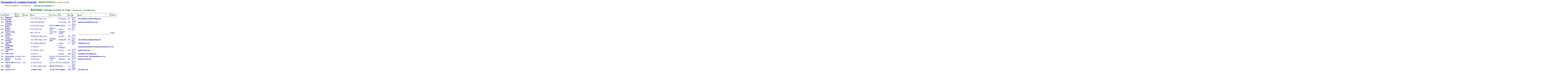

--- FILE ---
content_type: text/html
request_url: https://cis-alumni.org/CIS-Database.htm
body_size: 12666
content:
<html><head></head><body bgcolor="#FFFFFF" link="#0000d4" vlink="purple"><mgiauthenticate username="Marge" password="Hunton"> 



<meta http-equiv="Content-Type" content="text/html; charset=macintosh">
<meta name="ProgId" content="Excel.Sheet">
<style><!--
.font5
	{color:#993300;
	font-size:10.0pt;
	font-weight:400;
	font-style:italic;
	text-decoration:none;
	font-family:Verdana;}
.xl24
	{font-weight:700;
	border:.5pt solid windowtext;}
.xl25
	{font-weight:700;
	border:.5pt solid windowtext;}
.xl26
	{font-weight:700;
	border:.5pt solid windowtext;}
.xl27
	{color:#000090;}
.xl28
	{color:#000090;
	font-weight:700;}
.xl29
	{color:#000090;}
.xl30
	{color:#000090;
	font-weight:700;
	text-align:left;}
.xl31
	{color:#000090;
	font-style:italic;}
.xl32
	{color:#000090;
	font-weight:700;}
.xl33
	{color:#000090;
	font-weight:700;
	font-style:italic;}
.xl34
	{color:#000090;
	font-weight:700;}
.xl35
	{color:#000090;
	border-top:none;
	border-right:none;
	border-bottom:.5pt solid windowtext;
	border-left:none;}
.xl36
	{color:#000090;
	font-weight:700;
	border-top:none;
	border-right:none;
	border-bottom:.5pt solid windowtext;
	border-left:none;}
.xl37
	{color:#000090;
	font-weight:700;
	font-style:italic;
	border-top:none;
	border-right:none;
	border-bottom:.5pt solid windowtext;
	border-left:none;}
.xl38
	{color:#000090;
	font-style:italic;
	border-top:none;
	border-right:none;
	border-bottom:.5pt solid windowtext;
	border-left:none;}
.xl39
	{color:#000090;
	border-top:none;
	border-right:none;
	border-bottom:.5pt solid windowtext;
	border-left:none;}
.xl40
	{color:#000090;
	font-weight:700;
	border-top:none;
	border-right:none;
	border-bottom:.5pt solid windowtext;
	border-left:none;}
.xl41
	{color:#993300;}
.xl42
	{color:#993300;
	font-weight:700;}
.xl43
	{color:#993300;
	font-weight:700;
	font-style:italic;}
.xl44
	{color:#993300;
	font-style:italic;}
.xl45
	{color:#993300;}
.xl46
	{color:#993300;
	font-weight:700;}
.xl47
	{color:#993300;
	font-style:italic;}
.xl48
	{color:#900000;
	font-style:italic;}
.xl49
	{color:#900000;
	font-weight:700;
	font-style:italic;}
.xl50
	{color:#900000;
	font-style:italic;}
.xl51
	{color:#900000;
	font-style:italic;}
.xl52
	{color:#900000;
	font-weight:700;
	font-style:italic;}
.xl53
	{color:#0000D4;
	font-style:italic;}
.xl54
	{color:#993300;
	border-top:none;
	border-right:none;
	border-bottom:.5pt solid windowtext;
	border-left:none;}
.xl55
	{color:#993300;
	font-weight:700;
	border-top:none;
	border-right:none;
	border-bottom:.5pt solid windowtext;
	border-left:none;}
.xl56
	{color:#993300;
	font-weight:700;
	font-style:italic;
	border-top:none;
	border-right:none;
	border-bottom:.5pt solid windowtext;
	border-left:none;}
.xl57
	{color:#993300;
	border-top:none;
	border-right:none;
	border-bottom:.5pt solid windowtext;
	border-left:none;}
.xl58
	{color:#993300;
	font-weight:700;
	border-top:none;
	border-right:none;
	border-bottom:.5pt solid windowtext;
	border-left:none;}
.xl59
	{color:#003300;}
.xl60
	{color:#003300;
	font-weight:700;}
.xl61
	{color:#003300;
	font-style:italic;}
.xl62
	{color:#003300;}
.xl63
	{color:#003300;
	font-weight:700;}
.xl64
	{color:#003300;
	font-weight:700;
	font-style:italic;}
.xl65
	{color:#003300;
	font-weight:700;}
.xl66
	{color:#003300;
	border-top:none;
	border-right:none;
	border-bottom:.5pt solid windowtext;
	border-left:none;}
.xl67
	{color:#003300;
	font-weight:700;
	border-top:none;
	border-right:none;
	border-bottom:.5pt solid windowtext;
	border-left:none;}
.xl68
	{color:#003300;
	border-top:none;
	border-right:none;
	border-bottom:.5pt solid windowtext;
	border-left:none;}
.xl69
	{color:#003300;
	font-weight:700;
	border-top:none;
	border-right:none;
	border-bottom:.5pt solid windowtext;
	border-left:none;}
.xl70
	{color:#000090;
	font-style:italic;}
.xl71
	{color:#DD0806;}
.xl72
	{color:#DD0806;
	font-weight:700;}
.xl73
	{color:#DD0806;}
.xl74
	{color:#DD0806;
	font-weight:700;}
.xl75
	{color:#DD0806;
	font-weight:700;
	font-style:italic;}
.xl76
	{color:#DD0806;
	font-style:italic;}
.xl77
	{color:#DD0806;
	font-weight:700;
	text-align:left;}
.xl78
	{color:#DD0806;
	border-top:none;
	border-right:none;
	border-bottom:.5pt solid windowtext;
	border-left:none;}
.xl79
	{color:#DD0806;
	font-weight:700;
	border-top:none;
	border-right:none;
	border-bottom:.5pt solid windowtext;
	border-left:none;}
.xl80
	{color:#DD0806;
	font-weight:700;
	font-style:italic;
	border-top:none;
	border-right:none;
	border-bottom:.5pt solid windowtext;
	border-left:none;}
.xl81
	{color:#DD0806;
	font-style:italic;
	border-top:none;
	border-right:none;
	border-bottom:.5pt solid windowtext;
	border-left:none;}
.xl82
	{color:#DD0806;
	border-top:none;
	border-right:none;
	border-bottom:.5pt solid windowtext;
	border-left:none;}
.xl83
	{color:#DD0806;
	font-weight:700;
	border-top:none;
	border-right:none;
	border-bottom:.5pt solid windowtext;
	border-left:none;}
.xl84
	{color:#333399;}
.xl85
	{color:#333399;
	font-weight:700;}
.xl86
	{color:#333399;
	font-weight:700;
	font-style:italic;}
.xl87
	{color:#333399;}
.xl88
	{color:#333399;
	font-weight:700;}
.xl89
	{color:#333399;
	font-style:italic;}
.xl90
	{color:#333399;
	font-style:italic;}
.xl91
	{color:#333399;
	border-top:none;
	border-right:none;
	border-bottom:.5pt solid windowtext;
	border-left:none;}
.xl92
	{color:#333399;
	font-weight:700;
	border-top:none;
	border-right:none;
	border-bottom:.5pt solid windowtext;
	border-left:none;}
.xl93
	{color:#333399;
	border-top:none;
	border-right:none;
	border-bottom:.5pt solid windowtext;
	border-left:none;}
.xl94
	{color:#333399;
	font-weight:700;
	border-top:none;
	border-right:none;
	border-bottom:.5pt solid windowtext;
	border-left:none;}
.xl95
	{color:#993366;}
.xl96
	{color:#993366;
	font-weight:700;}
.xl97
	{color:#993366;
	font-weight:700;
	font-style:italic;}
.xl98
	{color:#993366;}
.xl99
	{color:#993366;
	font-weight:700;}
.xl100
	{color:#993366;
	font-weight:700;}
.xl101
	{color:#993366;
	font-style:italic;}
.xl102
	{font-style:italic;}
.xl103
	{color:#993366;
	border-top:none;
	border-right:none;
	border-bottom:.5pt solid windowtext;
	border-left:none;}
.xl104
	{color:#993366;
	font-weight:700;
	border-top:none;
	border-right:none;
	border-bottom:.5pt solid windowtext;
	border-left:none;}
.xl105
	{color:#993366;
	font-style:italic;
	border-top:none;
	border-right:none;
	border-bottom:.5pt solid windowtext;
	border-left:none;}
.xl106
	{color:#993366;
	border-top:none;
	border-right:none;
	border-bottom:.5pt solid windowtext;
	border-left:none;}
.xl107
	{color:#993366;
	font-weight:700;
	border-top:none;
	border-right:none;
	border-bottom:.5pt solid windowtext;
	border-left:none;}
.xl108
	{font-weight:700;}
.xl109
	{font-weight:700;}
.xl110
	{font-weight:700;
	font-style:italic;}
.xl111
	{color:black;
	font-size:9.0pt;
	font-weight:700;
	white-space:normal;}
-->
</style>
<title>CIS Alumni Database</title>

<p><font size="+2" face="Georgia, Times New Roman, Times, serif"><b><a href="/">Dartmouth 
  CIS Graduate Program</a> <font color="#006600">&nbsp;&nbsp;Alumni Database</font></b></font> 
  <font color="#006600"><i><b>&nbsp;&nbsp;&nbsp;as of Oct. 23, 2003</b></i></font></p>
<blockquote> 
  <p><font color="#006600"><b><font size="-1" face="Arial, Helvetica, sans-serif">Please 
    send updates to: &gt; 
    - </font></b><font color="#006600"><font color="#006600"><font size="-1" face="Arial, Helvetica, sans-serif"><b><i>B</i></b></font></font></font><i><font size="-2" face="Arial, Helvetica, sans-serif">est</font><font size="-1" face="Arial, Helvetica, sans-serif"><b>A</b><font size="-2">vailable</font><b>D</b>ata 
    &nbsp;&nbsp;&nbsp;&nbsp;&nbsp;&nbsp;&nbsp;<a href="/CIS-Alums-DB.xls.zip"><font color="#003333"><b>download 
    Excel Spreadsheet</b></font></a> <b>.zip</b></font></i></font></p>
</blockquote>
<p align="center"><font color="#006600"><b><font size="+3" face="Georgia, Times New Roman, Times, serif">ReUnion 
  <font size="+2">Saturday October 25 Noon</font> - <font size="+1">Dartmouth 
  : Fairchild Lobby</font></font></b></font></p>

<table border="0" cellpadding="0" cellspacing="0" width="1180">
  <colgroup><col width="51">
  <col width="75">
  <col width="57">
  <col width="48">
  <col width="259">
  <col width="98">
  <col width="75">
  <col width="27">
  <col width="75">
  <col width="280">
  <col width="51">
  <col width="75">
  </colgroup><tbody><tr height="13"> 
    <td height="13" class="xl24" width="48"><b><font color="#006600">Class</font></b></td>
    <td class="xl24" width="111"><b><font color="#006600">Name</font></b></td>
    <td class="xl25" width="91"><b><font color="#006600">c/o or spouse</font></b></td>
    <td class="xl25" width="81"><b><font color="#006600">compan<span style="display:none">y 
      </span></font></b></td>
    <td class="xl25" width="213"><b><font color="#006600">street</font></b></td>
    <td class="xl25" width="85"><b><font color="#006600" size="-1">street2/phone</font></b></td>
    <td class="xl25" width="95"><b><font color="#006600">city</font></b></td>
    <td class="xl25" width="39"><b><font color="#006600">stat<span style="display:none">e 
      </span></font></b></td>
    <td class="xl25" width="57"><b><font color="#006600">zip </font></b></td>
    <td class="xl25" width="318"><b><font color="#006600">email</font></b></td>
    <td class="xl25" width="69"><b><font color="#006600">country</font></b></td>
  </tr>
  <tr class="xl23" height="13"> 
    <td height="13" class="xl22"><font color="#000099">D72 A82<span style="mso-spacerun: yes">&nbsp;</span></font></td>
    <td class="xl34"><font color="#000099">William D. Downall</font></td>
    <td class="xl22"><font color="#000099">&nbsp;</font> </td>
    <td class="xl22"><font color="#000099">&nbsp;</font> </td>
    <td class="xl22"><font color="#000099">5411 White Willow Court</font></td>
    <td class="xl22"><font color="#000099">&nbsp;</font> </td>
    <td class="xl22"><font color="#000099">Indianapolis</font></td>
    <td class="xl34"><font color="#000099">IN</font></td>
    <td class="xl22"><font color="#000099">46254-9633</font></td>
    <td class="xl34"><font color="#000099"><a href="/cdn-cgi/l/email-protection" class="__cf_email__" data-cfemail="e082848f978e818c8ca0848f978e818c8c838f8e93958c94898e87ce838f8d">[email&#160;protected]</a></font></td>
    <td class="xl23"><font color="#000099">&nbsp;</font></td>
  </tr>
  <tr class="xl23" height="13"> 
    <td height="13" class="xl22"><font color="#000099">A82 </font></td>
    <td class="xl34"><font color="#000099">Catherine Adamski</font></td>
    <td class="xl22"><font color="#000099">&nbsp;</font> </td>
    <td class="xl22"><font color="#000099">&nbsp;</font> </td>
    <td class="xl22"><font color="#000099">10503 Westfield Place</font></td>
    <td class="xl22"><font color="#000099">&nbsp;</font> </td>
    <td class="xl22"><font color="#000099">San Antonio</font></td>
    <td class="xl34"><font color="#000099">TX</font></td>
    <td class="xl22"><font color="#000099">78240-3578</font></td>
    <td class="xl77"><font color="#000099"><a href="/cdn-cgi/l/email-protection" class="__cf_email__" data-cfemail="bad9dbced2dfc8d3d4df94dbdedbd7c9d1d3facfc9dbdb94d9d5d7">[email&#160;protected]</a> </font></td>
    <td class="xl23"><font color="#000099">&nbsp;</font></td>
  </tr>
  <tr class="xl23" height="13"> 
    <td height="13" class="xl22"><font color="#000099">A82 </font></td>
    <td class="xl34"><font color="#000099">Frederick Barna</font></td>
    <td class="xl22"><font color="#000099">&nbsp;</font> </td>
    <td class="xl22"><font color="#000099">&nbsp;</font> </td>
    <td class="xl22"><font color="#000099">56 Stony Hill Village</font></td>
    <td class="xl77"><font color="#000099">203-775-7068</font></td>
    <td class="xl22"><font color="#000099">Brookfield</font></td>
    <td class="xl61"><font color="#000099">CT</font></td>
    <td class="xl22"><font color="#000099">06804-3924</font></td>
    <td class="xl23"><font color="#000099">&nbsp;</font></td>
    <td class="xl23"><font color="#000099">&nbsp;</font></td>
  </tr>
  <tr class="xl23" height="13"> 
    <td height="13" class="xl22"><font color="#000099">A82 </font></td>
    <td class="xl34"><font color="#000099">Emily S. Bryant</font></td>
    <td class="xl22"><font color="#000099">&nbsp;</font> </td>
    <td class="xl23"><font color="#000099">&nbsp;</font></td>
    <td class="xl22"><font color="#000099">R.R. #1 Box 130</font></td>
    <td class="xl22"><font color="#000099">(603)353-9033</font></td>
    <td class="xl22"><font color="#000099">Orford</font></td>
    <td class="xl61"><font color="#000099">NH</font></td>
    <td class="xl22"><font color="#000099">03777-9715</font></td>
    <td class="xl86"><font color="#000099"></font></td>
    <td class="xl23"><font color="#000099">&nbsp;</font></td>
  </tr>
  <tr class="xl23" height="13"> 
    <td height="13" class="xl22"><font color="#000099">A82 </font></td>
    <td class="xl34"><font color="#000099">Chean Kwang Chong</font></td>
    <td class="xl22"><font color="#000099">&nbsp;</font> </td>
    <td class="xl22"><font color="#000099">&nbsp;</font> </td>
    <td class="xl22"><font color="#000099">Blk 7 # 01-165</font></td>
    <td class="xl22"><font color="#000099">Normanton Park</font></td>
    <td class="xl22"><font color="#000099">Singapore 119004</font></td>
    <td class="xl34"><font color="#000099">&nbsp;</font> </td>
    <td class="xl22"><font color="#000099">&nbsp;</font> </td>
    <td class="xl40"><font color="#000099">&nbsp;</font></td>
    <td class="xl22"><font color="#000099">Singap<span style="display:none">ore</span></font></td>
  </tr>
  <tr class="xl23" height="13"> 
    <td height="13" class="xl22"><font color="#000099">A82 </font></td>
    <td class="xl34"><font color="#000099">Kevin M. Clark</font></td>
    <td class="xl22"><font color="#000099">&nbsp;</font> </td>
    <td class="xl22"><font color="#000099">&nbsp;</font> </td>
    <td class="xl22"><font color="#000099">3198 Boxley Valley Road</font></td>
    <td class="xl22"><font color="#000099">&nbsp;</font> </td>
    <td class="xl22"><font color="#000099">Franklin</font></td>
    <td class="xl34"><font color="#000099">TN</font></td>
    <td class="xl22"><font color="#000099">37064-9371</font></td>
    <td class="xl23"><font color="#000099">&nbsp;</font></td>
    <td class="xl23"><font color="#000099">&nbsp;</font></td>
  </tr>
  <tr class="xl23" height="13"> 
    <td height="13" class="xl22"><font color="#000099">A82 </font></td>
    <td class="xl34"><font color="#000099">Christine S. Downall</font></td>
    <td class="xl22"><font color="#000099">&nbsp;</font> </td>
    <td class="xl22"><font color="#000099">&nbsp;</font> </td>
    <td class="xl22"><font color="#000099">5411 White Willow Court</font></td>
    <td class="xl77"><font color="#000099">(615)794-5053</font></td>
    <td class="xl22"><font color="#000099">Indianapolis</font></td>
    <td class="xl34"><font color="#000099">IN</font></td>
    <td class="xl22"><font color="#000099">46254-9633</font></td>
    <td class="xl77"><font color="#000099"><a href="/cdn-cgi/l/email-protection" class="__cf_email__" data-cfemail="2241464d554c434e4e62464d554c434e4e414d4c51574e564b4c450c414d4f">[email&#160;protected]</a></font></td>
    <td class="xl23"><font color="#000099">&nbsp;</font></td>
  </tr>
  <tr class="xl23" height="13"> 
    <td height="13" class="xl22"><font color="#000099">A82 </font></td>
    <td class="xl34"><font color="#000099">Cornelius Kafka</font></td>
    <td class="xl22"><font color="#000099">&nbsp;</font> </td>
    <td class="xl22"><font color="#000099">&nbsp;</font> </td>
    <td class="xl22"><font color="#000099">88 Walbridge Hill Road</font></td>
    <td class="xl22"><font color="#000099">&nbsp;</font> </td>
    <td class="xl22"><font color="#000099">Tolland</font></td>
    <td class="xl61"><font color="#000099">CT</font></td>
    <td class="xl22"><font color="#000099">06084-4045</font></td>
    <td class="xl34"><font color="#000099"><a href="/cdn-cgi/l/email-protection" class="__cf_email__" data-cfemail="98fbf3f9fef3f9d8f9fbf5b6f7eaff">[email&#160;protected]</a></font></td>
    <td class="xl23"><font color="#000099">&nbsp;</font></td>
  </tr>
  <tr class="xl23" height="13"> 
    <td height="13" class="xl22"><font color="#000099">A82 </font></td>
    <td class="xl34"><font color="#000099">Mohammad Khalil</font></td>
    <td class="xl22"><font color="#000099">&nbsp;</font> </td>
    <td class="xl22"><font color="#000099">&nbsp;</font> </td>
    <td class="xl22"><font color="#000099">574 Street 53</font></td>
    <td class="xl22"><font color="#000099">&nbsp;</font> </td>
    <td class="xl22"><font color="#000099">G 9/1 Islamabad</font></td>
    <td class="xl34"><font color="#000099">&nbsp;</font> </td>
    <td class="xl22"><font color="#000099">&nbsp;</font> </td>
    <td class="xl34"><font color="#000099"><a href="/cdn-cgi/l/email-protection" class="__cf_email__" data-cfemail="ea8785828b87878b8ec481828b868386c48b8e9cd2d8aa8b869f87c48e8b989e87859f9e82c485988d">[email&#160;protected]</a></font></td>
    <td class="xl22"><font color="#000099">Pakist<span style="display:none">an</span></font></td>
  </tr>
  <tr class="xl23" height="13"> 
    <td height="13" class="xl22"><font color="#000099">A82 </font></td>
    <td class="xl34"><font color="#000099">Christopher Nafis</font></td>
    <td class="xl22"><font color="#000099">&nbsp;</font> </td>
    <td class="xl22"><font color="#000099">&nbsp;</font> </td>
    <td class="xl22"><font color="#000099">321 Riverview Road</font></td>
    <td class="xl22"><font color="#000099">&nbsp;</font> </td>
    <td class="xl22"><font color="#000099">Rexford</font></td>
    <td class="xl34"><font color="#000099">NY</font></td>
    <td class="xl22"><font color="#000099">12148-1647</font></td>
    <td class="xl34"><font color="#000099"><a href="/cdn-cgi/l/email-protection" class="__cf_email__" data-cfemail="254b44434c56654657410b42400b464a48">[email&#160;protected]</a></font></td>
    <td class="xl23"><font color="#000099">&nbsp;</font></td>
  </tr>
  <tr class="xl23" height="13"> 
    <td height="13" class="xl22"><font color="#000099">A82 </font></td>
    <td class="xl34"><font color="#000099">Paul O'Neill</font></td>
    <td class="xl22"><font color="#000099">&nbsp;</font> </td>
    <td class="xl22"><font color="#000099">&nbsp;</font> </td>
    <td class="xl22"><font color="#000099">P.O. Box 34</font></td>
    <td class="xl22"><font color="#000099">&nbsp;</font> </td>
    <td class="xl22"><font color="#000099">Hinckley</font></td>
    <td class="xl34"><font color="#000099">OH</font></td>
    <td class="xl22"><font color="#000099">44233-0034</font></td>
    <td class="xl34"><font color="#000099"><a href="/cdn-cgi/l/email-protection" class="__cf_email__" data-cfemail="a1d1c0d4cde1cdc0d3c6c48cccc0c2c9c8cfc8cfc68fc2cecc">[email&#160;protected]</a></font></td>
    <td class="xl23"><font color="#000099">&nbsp;</font></td>
  </tr>
  <tr class="xl23" height="13"> 
    <td height="13" class="xl22"><font color="#000099">A82</font></td>
    <td class="xl90"><i><font color="#000099"><b>Denise Polivy</b></font></i></td>
    <td class="xl22" colspan="2"><i><font color="#000099">&amp; Austen Clark</font></i></td>
    <td class="xl22"><i><font color="#000099">24 Ridgewood Rd</font></i></td>
    <td class="xl22"><i><font color="#000099">860-487-1579</font></i></td>
    <td class="xl22"><i><font color="#000099">WILLINGTON</font></i></td>
    <td class="xl22"><i><font color="#000099">CT</font></i></td>
    <td class="xl22"><i><font color="#000099">06279</font></i></td>
    <td class="xl22"><i><font color="#000099"><b>Denise R Polivy &lt;<a href="/cdn-cgi/l/email-protection" class="__cf_email__" data-cfemail="65350a090c131c25070a070904121c0017164b060a08">[email&#160;protected]</a>&gt;</b></font></i></td>
    <td class="xl22"><font color="#000099">&nbsp;</font></td>
  </tr>
  <tr class="xl23" height="13"> 
    <td height="13" class="xl22"><font color="#000099">A82 </font></td>
    <td class="xl34"><font color="#000099">Howard Pinsky</font></td>
    <td class="xl22"><font color="#000099">&amp; Andrea </font></td>
    <td class="xl22"><font color="#000099">&nbsp;</font> </td>
    <td class="xl22"><font color="#000099">18 York Road</font></td>
    <td class="xl22"><font color="#000099">(508)339-3549</font></td>
    <td class="xl22"><font color="#000099">Mansfield</font></td>
    <td class="xl61"><font color="#000099">MA</font></td>
    <td class="xl22"><font color="#000099">02048-1757</font></td>
    <td class="xl77"><font color="#000099"><a href="/cdn-cgi/l/email-protection" class="__cf_email__" data-cfemail="d484bdbaa7bfad94b7bba6a0b1acfab7bbb9">[email&#160;protected]</a></font></td>
    <td class="xl23"><font color="#000099">&nbsp;</font></td>
  </tr>
  <tr class="xl23" height="13"> 
    <td height="13" class="xl22"><font color="#000099">A82 </font></td>
    <td class="xl34"><font color="#000099">John D. Silvia</font></td>
    <td class="xl22"><font color="#000099">&amp; Donna <span style="display:none">M 
      </span></font></td>
    <td class="xl22"><font color="#000099">Jack</font></td>
    <td class="xl22"><font color="#000099">35 Oak Forest Dr</font></td>
    <td class="xl22"><font color="#000099">401-635-2404</font></td>
    <td class="xl22"><font color="#000099">Little Compton</font></td>
    <td class="xl61"><font color="#000099">RI</font></td>
    <td class="xl22"><font color="#000099">02837-1072</font></td>
    <td class="xl77"><font color="#000099">&nbsp;</font></td>
    <td class="xl23"><font color="#000099">&nbsp;</font></td>
  </tr>
  <tr class="xl45" height="13"> 
    <td height="13" class="xl22"><font color="#000099">A82 </font></td>
    <td class="xl34"><font color="#000099">Alan H. Treiber</font></td>
    <td class="xl22"><font color="#000099">&nbsp;</font> </td>
    <td class="xl77"><font color="#000099">&nbsp;</font></td>
    <td class="xl22"><font color="#000099">19 Valley Village Condos <span style="display:none">221 
      Oldefield Farms</span></font></td>
    <td class="xl77"><font color="#000099">860-763-1179</font></td>
    <td class="xl22"><font color="#000099">Enfield</font></td>
    <td class="xl61"><font color="#000099">CT</font></td>
    <td class="xl22"><font color="#000099">06082-4589</font></td>
    <td class="xl23"><font color="#000099">&nbsp;</font></td>
    <td class="xl23"><font color="#000099">&nbsp;</font></td>
  </tr>
  <tr class="xl25" height="13"> 
    <td height="13" class="xl22"><font color="#000099">A82 </font></td>
    <td class="xl44"><font color="#000099">Ananna S. Tse</font></td>
    <td class="xl43"><font color="#000099">&nbsp;</font> </td>
    <td class="xl43"><font color="#000099">&nbsp;</font> </td>
    <td class="xl43"><font color="#000099">4 Flintlock Road</font></td>
    <td class="xl43"><font color="#000099">781-862-1264 </font></td>
    <td class="xl43"><font color="#000099">Lexington</font></td>
    <td class="xl67"><font color="#000099">MA</font></td>
    <td class="xl43"><font color="#000099">02420-1704</font></td>
    <td class="xl78"><font color="#000099"><a href="/cdn-cgi/l/email-protection" class="__cf_email__" data-cfemail="c584969185b4a0a4eba6aaa8">[email&#160;protected]</a></font></td>
    <td class="xl45"><font color="#000099">&nbsp;</font></td>
  </tr>
  <tr class="xl25" height="13"> 
    <td height="13" class="xl24"><font color="#990000">A83 RPC</font></td>
    <td class="xl35"><font color="#990000">BjÔøΩrn Barmen</font></td>
    <td class="xl24"><font color="#990000">&amp; Kari</font></td>
    <td class="xl24"><font color="#990000">Merkantil<span style="display:none">data</span></font></td>
    <td class="xl24"><font color="#990000">Noreveien 37A</font></td>
    <td class="xl24"><font color="#990000">&nbsp;</font></td>
    <td class="xl24"><font color="#990000">Oslo 0379</font></td>
    <td class="xl62"><font color="#990000">&nbsp;</font></td>
    <td class="xl24"><font color="#990000">&nbsp;</font></td>
    <td class="xl74"><font color="#990000"><a href="/cdn-cgi/l/email-protection" class="__cf_email__" data-cfemail="d7b5bdb8a5b9f9b5b6a5bab2b997bab5a4f9b9b8">[email&#160;protected]</a> </font></td>
    <td class="xl25"><font color="#990000">Norway</font></td>
  </tr>
  <tr class="xl25" height="13"> 
    <td height="13" class="xl24"><font color="#990000">A83 </font></td>
    <td class="xl35"><font color="#990000">Andrea Lind Buffum</font></td>
    <td class="xl24"><font color="#990000">&nbsp;</font> </td>
    <td class="xl24"><font color="#990000">&nbsp;</font> </td>
    <td class="xl24"><font color="#990000">43 Surrey Drive</font></td>
    <td class="xl24"><font color="#990000">&nbsp;</font> </td>
    <td class="xl24"><font color="#990000">Cohasset</font></td>
    <td class="xl62"><font color="#990000">MA</font></td>
    <td class="xl24"><font color="#990000">02025-1023</font></td>
    <td class="xl74"><font color="#990000"><a href="/cdn-cgi/l/email-protection" class="__cf_email__" data-cfemail="a0e1e2d5c6c6d5cde0d3d3d2cd8ec3cfcd">[email&#160;protected]</a></font></td>
    <td class="xl25"><font color="#990000">&nbsp;</font></td>
  </tr>
  <tr class="xl25" height="13"> 
    <td height="13" class="xl24"><font color="#990000">A83 </font></td>
    <td class="xl35"><font color="#990000">W. Bruce Culbertson</font></td>
    <td class="xl24"><font color="#990000">&nbsp;</font> </td>
    <td class="xl24"><font color="#990000">&nbsp;</font> </td>
    <td class="xl24"><font color="#990000">4250 El Camino Real, # D<span style="display:none">334</span></font></td>
    <td class="xl24"><font color="#990000">&nbsp;</font> </td>
    <td class="xl24"><font color="#990000">Palo Alto</font></td>
    <td class="xl35"><font color="#990000">CA</font></td>
    <td class="xl24"><font color="#990000">94306</font></td>
    <td class="xl74"><font color="#990000"><a href="/cdn-cgi/l/email-protection" class="__cf_email__" data-cfemail="8ae8f8ffe9efd5e9ffe6e8eff8fef9e5e4cae2faa4e9e5e7">[email&#160;protected]</a> </font></td>
    <td class="xl25"><font color="#990000">&nbsp;</font></td>
  </tr>
  <tr class="xl25" height="13"> 
    <td height="13" class="xl24"><font color="#990000">A83 </font></td>
    <td class="xl35"><font color="#990000">Jonathan A. Groisser</font></td>
    <td class="xl24"><font color="#990000">&nbsp;</font> </td>
    <td class="xl24"><font color="#990000">&nbsp;</font> </td>
    <td class="xl24"><font color="#990000">9697 Farmside Place</font></td>
    <td class="xl24"><font color="#990000">&nbsp;</font> </td>
    <td class="xl24"><font color="#990000">Vienna</font></td>
    <td class="xl35"><font color="#990000">VA</font></td>
    <td class="xl24"><font color="#990000">22182-3005</font></td>
    <td class="xl35"><font color="#990000"><a href="/cdn-cgi/l/email-protection" class="__cf_email__" data-cfemail="5b313c29343228283e291b3f323c322f3a373f32382f3a2f32343575383436">[email&#160;protected]</a></font></td>
    <td class="xl25"><font color="#990000">&nbsp;</font></td>
  </tr>
  <tr class="xl25" height="13"> 
    <td height="13" class="xl24"><font color="#990000">A83 </font></td>
    <td class="xl35"><font color="#990000">Anne Hathaway</font></td>
    <td class="xl24"><font color="#990000">&nbsp;</font> </td>
    <td class="xl24"><font color="#990000">&nbsp;</font> </td>
    <td class="xl24"><font color="#990000">1265 Wilson Street</font></td>
    <td class="xl24"><font color="#990000">&nbsp;</font> </td>
    <td class="xl24"><font color="#990000">Palo Alto</font></td>
    <td class="xl35"><font color="#990000">CA</font></td>
    <td class="xl24"><font color="#990000">94301-3460</font></td>
    <td class="xl35"><font color="#990000"><a href="/cdn-cgi/l/email-protection" class="__cf_email__" data-cfemail="84e5eaeae1ecc4e7edf7e7ebaae7ebe9">[email&#160;protected]</a></font></td>
    <td class="xl25"><font color="#990000">&nbsp;</font></td>
  </tr>
  <tr class="xl25" height="13"> 
    <td height="13" class="xl24"><font color="#990000">A83 </font></td>
    <td class="xl35"><font color="#990000">John W. Hennessey</font></td>
    <td class="xl24"><font color="#990000">&amp; Derna D<span style="display:none">eMaggio</span></font></td>
    <td class="xl24"><font color="#990000">&nbsp;</font> </td>
    <td class="xl24"><font color="#990000">460 Conant Road</font></td>
    <td class="xl24"><font color="#990000">&nbsp;</font> </td>
    <td class="xl24"><font color="#990000">Weston</font></td>
    <td class="xl62"><font color="#990000">MA</font></td>
    <td class="xl24"><font color="#990000">02493-1831</font></td>
    <td class="xl35"><font color="#990000"><a href="/cdn-cgi/l/email-protection" class="__cf_email__" data-cfemail="046e6b6c6a2a732a6c616a6a617777617d2a6560723c3744656871692a60657670696b71706c2a6b7663">[email&#160;protected]</a></font></td>
    <td class="xl25"><font color="#990000">&nbsp;</font></td>
  </tr>
  <tr class="xl25" height="13"> 
    <td height="13" class="xl24"><font color="#990000">D69 A83<span style="mso-spacerun: yes">&nbsp;</span></font></td>
    <td class="xl35"><font color="#990000">John E. Higbee</font></td>
    <td class="xl24"><font color="#990000">&nbsp;</font> </td>
    <td class="xl24"><font color="#990000">&nbsp;</font> </td>
    <td class="xl24"><font color="#990000">6378 Dockser Terrace</font></td>
    <td class="xl24"><font color="#990000">(703) 750-6709<span style="display:none"> 
      </span></font></td>
    <td class="xl24"><font color="#990000">Falls Church</font></td>
    <td class="xl35"><font color="#990000">VA</font></td>
    <td class="xl24"><font color="#990000">22041-1305</font></td>
    <td class="xl75"><font color="#990000"><s>xxx <a href="/cdn-cgi/l/email-protection" class="__cf_email__" data-cfemail="264c4e4f414443436640424f4508414950">[email&#160;protected]</a></s><font class="font5"> 
      xxx (703) 750-6709 </font></font></td>
    <td class="xl25"><font color="#990000">&nbsp;</font></td>
  </tr>
  <tr class="xl25" height="13"> 
    <td height="13" class="xl24"><font color="#990000">A83 </font></td>
    <td class="xl35"><font color="#990000">Robert F. King</font></td>
    <td class="xl24"><font color="#990000">&nbsp;</font> </td>
    <td class="xl24"><font color="#990000">&nbsp;</font> </td>
    <td class="xl24"><font color="#990000">12 Rothe Lane</font></td>
    <td class="xl24"><font color="#990000">&nbsp;</font> </td>
    <td class="xl24"><font color="#990000">Ellington</font></td>
    <td class="xl62"><font color="#990000">CT</font></td>
    <td class="xl24"><font color="#990000">06029-3848</font></td>
    <td class="xl35"><font color="#990000"><a href="/cdn-cgi/l/email-protection" class="__cf_email__" data-cfemail="03716c616671772d652d686a6d642d6267753b3043626f766e2d676271776e6c76776b2d6c7164">[email&#160;protected]</a></font></td>
    <td class="xl25"><font color="#990000">&nbsp;</font></td>
  </tr>
  <tr class="xl25" height="13"> 
    <td height="13" class="xl24"><font color="#990000">A83 </font></td>
    <td class="xl35"><font color="#990000">Kathleen A. Litch</font></td>
    <td class="xl24"><font color="#990000">&nbsp;</font> </td>
    <td class="xl24"><font color="#990000">&nbsp;</font> </td>
    <td class="xl24"><font color="#990000">43 Chester Street</font></td>
    <td class="xl24"><font color="#990000">&nbsp;</font> </td>
    <td class="xl24"><font color="#990000">Nashua</font></td>
    <td class="xl62"><font color="#990000">NH</font></td>
    <td class="xl24"><font color="#990000">03064-1944</font></td>
    <td class="xl74"><font color="#990000">Kathy &lt;<a href="/cdn-cgi/l/email-protection" class="__cf_email__" data-cfemail="b7dcd6c3dfce99dbdec3d4dff7d4d8dad4d6c4c399d9d2c3">[email&#160;protected]</a>&gt;</font></td>
    <td class="xl25"><font color="#990000">&nbsp;</font></td>
  </tr>
  <tr class="xl72" height="13"> 
    <td height="13" class="xl24"><font color="#990000">A83 </font></td>
    <td class="xl35"><font color="#990000">George Rooney</font></td>
    <td class="xl24"><font color="#990000">860-487-1<span style="display:none">579</span></font></td>
    <td class="xl24"><font color="#990000">&nbsp;</font> </td>
    <td class="xl24"><font color="#990000">1650 Arlington Avenue</font></td>
    <td class="xl24"><font color="#990000">&nbsp;</font> </td>
    <td class="xl24"><font color="#990000">Columbus</font></td>
    <td class="xl35"><font color="#990000">OH</font></td>
    <td class="xl24"><font color="#990000">43212-1916</font></td>
    <td class="xl35"><font color="#990000"><a href="/cdn-cgi/l/email-protection" class="__cf_email__" data-cfemail="7116140202031e1e1f31101e1d5f121e1c">[email&#160;protected]</a></font></td>
    <td class="xl25"><font color="#990000">&nbsp;</font></td>
  </tr>
  <tr class="xl25" height="13"> 
    <td height="13" class="xl24"><font color="#990000">A83 </font></td>
    <td class="xl35"><font color="#990000">Kate H. Ruckman</font></td>
    <td class="xl24"><font color="#990000">Polivy, D R</font></td>
    <td class="xl24"><font color="#990000">&nbsp;</font> </td>
    <td class="xl24"><font color="#990000">402 Madison</font></td>
    <td class="xl24"><font color="#990000">&nbsp;</font> </td>
    <td class="xl24"><font color="#990000">San Antonio</font></td>
    <td class="xl35"><font color="#990000">TX</font></td>
    <td class="xl24"><font color="#990000">78204-1412</font></td>
    <td class="xl35"><font color="#990000"><a href="/cdn-cgi/l/email-protection" class="__cf_email__" data-cfemail="1175747f7f786221285161637e757876683f7f7465">[email&#160;protected]</a></font></td>
    <td class="xl25"><font color="#990000">&nbsp;</font></td>
  </tr>
  <tr class="xl25" height="13"> 
    <td height="13" class="xl70"><font color="#990000">A83</font></td>
    <td class="xl71"><font color="#990000">Thomas Sacci</font></td>
    <td class="xl25"><font color="#990000">&nbsp;</font></td>
    <td class="xl70"><font color="#990000">&nbsp;</font></td>
    <td class="xl72"><font color="#990000">94 Dudley Dr </font></td>
    <td class="xl70"><font color="#990000">&nbsp;</font></td>
    <td class="xl70"><font color="#990000">Fairfield</font></td>
    <td class="xl71"><font color="#990000">CT</font></td>
    <td class="xl70"><font color="#990000">06824-3006</font></td>
    <td class="xl87"><font color="#990000"></font></td>
    <td class="xl72"><font color="#990000">&nbsp;</font></td>
  </tr>
  <tr class="xl48" height="13"> 
    <td height="13" class="xl24"><font color="#990000">A83 </font></td>
    <td class="xl35"><font color="#990000">Kit H. Shum, Ph.D.</font></td>
    <td class="xl24"><font color="#990000">&nbsp;</font> </td>
    <td class="xl24"><font color="#990000">&nbsp;</font> </td>
    <td class="xl24"><font color="#990000">615 Grove St.</font></td>
    <td class="xl24"><font color="#990000">&nbsp;</font> </td>
    <td class="xl24"><font color="#990000">Ridgewood</font></td>
    <td class="xl62"><font color="#990000">NJ</font></td>
    <td class="xl24"><font color="#990000">07450-5529</font></td>
    <td class="xl35"><font color="#990000"><a href="/cdn-cgi/l/email-protection" class="__cf_email__" data-cfemail="53383a277d3b7d203b263e7d3237256b6213323f263e7d373221273e3c26273b7d3c2134">[email&#160;protected]</a></font></td>
    <td class="xl25"><font color="#990000">&nbsp;</font></td>
  </tr>
  <tr class="xl27" height="13"> 
    <td height="13" class="xl24"><font color="#990000">A83 </font></td>
    <td class="xl35"><font color="#990000">Stephen A. Tahmosh</font></td>
    <td class="xl24"><font color="#990000">&nbsp;</font> </td>
    <td class="xl24"><font color="#990000">&nbsp;</font> </td>
    <td class="xl24"><font color="#990000">41 Sunnyside Lane</font></td>
    <td class="xl24"><font color="#990000">&nbsp;</font> </td>
    <td class="xl24"><font color="#990000">Braintree</font></td>
    <td class="xl62"><font color="#990000">MA</font></td>
    <td class="xl24"><font color="#990000">02184-7252</font></td>
    <td class="xl76"><font color="#990000"></font></td>
    <td class="xl25"><font color="#990000">&nbsp;</font></td>
  </tr>
  <tr class="xl27" height="13"> 
    <td height="13" class="xl46"><font color="#990000">A83 DP </font></td>
    <td class="xl47"><font color="#990000">Edward H. Turpin</font></td>
    <td class="xl46"><font color="#990000">&nbsp;</font> </td>
    <td class="xl46"><font color="#990000">&nbsp;</font> </td>
    <td class="xl46"><font color="#990000">RFD #223</font></td>
    <td class="xl46"><font color="#990000">&nbsp;</font> </td>
    <td class="xl46"><font color="#990000">Orford</font></td>
    <td class="xl68"><font color="#990000">NH</font></td>
    <td class="xl46"><font color="#990000">03777</font></td>
    <td class="xl47"><font color="#990000"><a href="/cdn-cgi/l/email-protection" class="__cf_email__" data-cfemail="791c1d0e180b1d5711570d0c0b09101757181d0f414a3918150c14571d180b0d14160c0d1157160b1e">[email&#160;protected]</a></font></td>
    <td class="xl48"><font color="#990000">&nbsp;</font></td>
  </tr>
  <tr height="13"> 
    <td height="13" class="xl53"><font color="#006666">A84 </font></td>
    <td class="xl54"><font color="#006666">Damian Brin<span style="display:none">dell</span></font></td>
    <td class="xl53"><font color="#006666">&nbsp;</font> </td>
    <td class="xl53"><font color="#006666">&nbsp;</font> </td>
    <td class="xl53"><font color="#006666">337 Kenilworth Lane</font></td>
    <td class="xl55"><b><font color="#006666" size="-1">(215)542-1060</font></b></td>
    <td class="xl53"><font color="#006666">Ambler</font></td>
    <td class="xl54"><font color="#006666">PA</font></td>
    <td class="xl53"><font color="#006666">19002-2625</font></td>
    <td class="xl56"><font color="#006666">&nbsp;</font></td>
    <td class="xl56"><font color="#006666">&nbsp;</font></td>
  </tr>
  <tr height="13"> 
    <td height="13" class="xl53"><font color="#006666">A84 </font></td>
    <td class="xl54"><font color="#006666">Frederick Bu<span style="display:none">ffum, 
      IV</span></font></td>
    <td class="xl53"><font color="#006666">&nbsp;</font> </td>
    <td class="xl53"><font color="#006666">&nbsp;</font> </td>
    <td class="xl53"><font color="#006666">43 Surrey Drive</font></td>
    <td class="xl53"><font size="-1">&nbsp;</font></td>
    <td class="xl53"><font color="#006666">Cohasset</font></td>
    <td class="xl57"><font color="#006666">MA</font></td>
    <td class="xl53"><font color="#006666">02025-1023</font></td>
    <td class="xl55"><font color="#006666">c/o <a href="/cdn-cgi/l/email-protection" class="__cf_email__" data-cfemail="246566514242514964575756490a474b49">[email&#160;protected]</a></font></td>
    <td class="xl56"><font color="#006666">&nbsp;</font></td>
  </tr>
  <tr height="13"> 
    <td height="13" class="xl53"><font color="#006666">A84 </font></td>
    <td class="xl54"><font color="#006666">Cynthia Bush</font></td>
    <td class="xl53"><font color="#006666">&nbsp;</font> </td>
    <td class="xl53"><font color="#006666">&nbsp;</font> </td>
    <td class="xl53"><font color="#006666">222 West Rittenhouse Square, # 704</font></td>
    <td class="xl53"><font size="-1">&nbsp;</font></td>
    <td class="xl53"><font color="#006666">Philadelphia</font></td>
    <td class="xl54"><font color="#006666">PA</font></td>
    <td class="xl53"><font color="#006666">19103-7640</font></td>
    <td class="xl54"><font color="#006666"><a href="/cdn-cgi/l/email-protection" class="__cf_email__" data-cfemail="6102180f150908003e03141209211800090e0e4f020e0c">[email&#160;protected]</a></font></td>
    <td class="xl56"><font color="#006666">&nbsp;</font></td>
  </tr>
  <tr height="13"> 
    <td height="13" class="xl53"><font color="#006666">A84 </font></td>
    <td class="xl54"><font color="#006666">Francine Cra<span style="display:none">ven</span></font></td>
    <td class="xl53"><font color="#006666">&nbsp;</font> </td>
    <td class="xl53"><font color="#006666">&nbsp;</font> </td>
    <td class="xl53"><font color="#006666">752 Parma Way</font></td>
    <td class="xl53"><font size="-1">&nbsp;</font></td>
    <td class="xl53"><font color="#006666">Los Altos</font></td>
    <td class="xl54"><font color="#006666">CA</font></td>
    <td class="xl53"><font color="#006666">94024-4850</font></td>
    <td class="xl54"><font color="#006666"><a href="/cdn-cgi/l/email-protection" class="__cf_email__" data-cfemail="a1c2d3c0d7c4cfe1d1ced6c4d3d5d78fc2cecc">[email&#160;protected]</a></font></td>
    <td class="xl56"><font color="#006666">&nbsp;</font></td>
  </tr>
  <tr height="13"> 
    <td height="13" class="xl53"><font color="#006666">A84 </font></td>
    <td class="xl54"><font color="#006666">Frank Ennis</font></td>
    <td class="xl53"><font color="#006666">&nbsp;</font> </td>
    <td class="xl53"><font color="#006666">&nbsp;</font> </td>
    <td class="xl53"><font color="#006666">7102 Sheffield Road</font></td>
    <td class="xl53"><font size="-1">&nbsp;</font></td>
    <td class="xl53"><font color="#006666">Baltimore</font></td>
    <td class="xl54"><font color="#006666">MD</font></td>
    <td class="xl53"><font color="#006666">21212</font></td>
    <td class="xl54"><font color="#006666"><a href="/cdn-cgi/l/email-protection" class="__cf_email__" data-cfemail="c9afaca7a7a0ba89bba6aaa2acbda4a8a0a5e7aaa6a4">[email&#160;protected]</a></font></td>
    <td class="xl56"><font color="#006666">&nbsp;</font></td>
  </tr>
  <tr height="13"> 
    <td height="13" class="xl53"><font color="#006666">A84 </font></td>
    <td class="xl54"><font color="#006666">Diane Hasla<span style="display:none">m</span></font></td>
    <td class="xl53"><font color="#006666">&nbsp;</font> </td>
    <td class="xl53"><font color="#006666">&nbsp;</font> </td>
    <td class="xl53"><font color="#006666">10202 Nolan Drive</font></td>
    <td class="xl53"><font size="-1">&nbsp;</font></td>
    <td class="xl53"><font color="#006666">Rockville</font></td>
    <td class="xl54"><font color="#006666">MD</font></td>
    <td class="xl53"><font color="#006666">20850-3506</font></td>
    <td class="xl58"><font color="#006666">&nbsp;</font></td>
    <td class="xl56"><font color="#006666">&nbsp;</font></td>
  </tr>
  <tr height="13"> 
    <td height="13" class="xl53"><font color="#006666">A84 </font></td>
    <td class="xl54"><font color="#006666">David Hewlin<span style="display:none">gs</span></font></td>
    <td class="xl53"><font color="#006666">&nbsp;</font> </td>
    <td class="xl53"><font color="#006666">&nbsp;</font> </td>
    <td class="xl53"><font color="#006666">P.O. Box 503</font></td>
    <td class="xl53"><font size="-1">&nbsp;</font></td>
    <td class="xl53"><font color="#006666">Hatfield</font></td>
    <td class="xl57"><font color="#006666">MA</font></td>
    <td class="xl53"><font color="#006666">01038-0503</font></td>
    <td class="xl54"><font color="#006666"><a href="/cdn-cgi/l/email-protection" class="__cf_email__" data-cfemail="bfdbdec9d6dbffd7dac8d3d6d1d8cc91dcd0d2">[email&#160;protected]</a></font></td>
    <td class="xl56"><font color="#006666">&nbsp;</font></td>
  </tr>
  <tr height="13"> 
    <td height="13" class="xl53"><font color="#006666">A84 </font></td>
    <td class="xl54"><font color="#006666">Gregory Hrut<span style="display:none">kay</span></font></td>
    <td class="xl53"><font color="#006666">&nbsp;</font> </td>
    <td class="xl53"><font color="#006666">&nbsp;</font> </td>
    <td class="xl53"><font color="#006666">142 Risoli Terrace</font></td>
    <td class="xl55"><b><font color="#006666" size="-1">(908)757-8052</font></b></td>
    <td class="xl53"><font color="#006666">South Plainfi<span style="display:none">eld</span></font></td>
    <td class="xl57"><font color="#006666">NJ</font></td>
    <td class="xl53"><font color="#006666">07080-3615</font></td>
    <td class="xl56"><font color="#006666">&nbsp;</font></td>
    <td class="xl56"><font color="#006666">&nbsp;</font></td>
  </tr>
  <tr height="13"> 
    <td height="13" class="xl53"><font color="#006666">D79 A85&nbsp;</font></td>
    <td class="xl54"><font color="#006666">Karen Katso<span style="display:none">ulis 
      Lambrukos</span></font></td>
    <td class="xl53"><font color="#006666">&nbsp;</font> </td>
    <td class="xl53"><font color="#006666">&nbsp;</font> </td>
    <td class="xl53"><font color="#006666">42 Conant Drive</font></td>
    <td class="xl53"><font size="-1">&nbsp;</font></td>
    <td class="xl53"><font color="#006666">Concord</font></td>
    <td class="xl57"><font color="#006666">NH</font></td>
    <td class="xl53"><font color="#006666">03301-2346</font></td>
    <td class="xl54"><font color="#006666"><a href="/cdn-cgi/l/email-protection" class="__cf_email__" data-cfemail="0f64636e626d7d7a64607c4f6e6063216c6062">[email&#160;protected]</a></font></td>
    <td class="xl56"><font color="#006666">&nbsp;</font></td>
  </tr>
  <tr height="13"> 
    <td height="13" class="xl53"><font color="#006666">A84 </font></td>
    <td class="xl54"><font color="#006666">Sister Patrici<span style="display:none">a 
      Lapczynski</span></font></td>
    <td class="xl53"><font color="#006666">College M<span style="display:none">isericordia</span></font></td>
    <td class="xl53"><font color="#006666">Dept. M<span style="display:none">ath/Comp 
      Science</span></font></td>
    <td class="xl53"><font color="#006666">301 Lake Street</font></td>
    <td><font size="-1">&nbsp;</font></td>
    <td class="xl53"><font color="#006666">Dallas</font></td>
    <td class="xl54"><font color="#006666">PA</font></td>
    <td class="xl53"><font color="#006666">18612-1008</font></td>
    <td class="xl54"><font color="#006666"><a href="/cdn-cgi/l/email-protection" class="__cf_email__" data-cfemail="5f2c2d2f3e2b1f32362c3a2d363c302d3b363e713a3b2a">[email&#160;protected]</a></font></td>
    <td class="xl56"><font color="#006666">&nbsp;</font></td>
  </tr>
  <tr height="13"> 
    <td height="13" class="xl53"><font color="#006666">A84 </font></td>
    <td class="xl54"><font color="#006666">Alan Newma<span style="display:none">n</span></font></td>
    <td class="xl53"><font color="#006666">&nbsp;</font> </td>
    <td class="xl53"><font color="#006666">&nbsp;</font> </td>
    <td class="xl53"><font color="#006666">446 Van Buren Street</font></td>
    <td class="xl53"><font size="-1">&nbsp;</font></td>
    <td class="xl53"><font color="#006666">Los Altos</font></td>
    <td class="xl54"><font color="#006666">CA</font></td>
    <td class="xl53"><font color="#006666">94022-1139</font></td>
    <td class="xl54"><font color="#006666"><a href="/cdn-cgi/l/email-protection" class="__cf_email__" data-cfemail="f899969d8f959996b89b918b9b97d69b9795">[email&#160;protected]</a></font></td>
    <td class="xl56"><font color="#006666">&nbsp;</font></td>
  </tr>
  <tr height="13"> 
    <td height="13" class="xl53"><font color="#006666">A84 </font></td>
    <td class="xl54"><font color="#006666">Lily Petrina</font></td>
    <td class="xl53"><font color="#006666">&nbsp;</font> </td>
    <td><font color="#006666">&nbsp;</font></td>
    <td class="xl53"><font color="#006666">119 Rockland Center</font></td>
    <td class="xl53"><b><font color="#006666" size="-1">Suite 317</font></b></td>
    <td class="xl53"><font color="#006666">Nanuet</font></td>
    <td class="xl57"><font color="#006666">NY</font></td>
    <td class="xl53"><font color="#006666">10954-2956</font></td>
    <td class="xl54"><font color="#006666"><a href="/cdn-cgi/l/email-protection" class="__cf_email__" data-cfemail="5b372b3e2f2932353a1b3a343775383436">[email&#160;protected]</a></font></td>
    <td class="xl56"><font color="#006666">&nbsp;</font></td>
  </tr>
  <tr height="13"> 
    <td height="13" class="xl53"><font color="#006666">A84 A83</font></td>
    <td class="xl54"><font color="#006666">Richard Sche<span style="display:none">llens</span></font></td>
    <td class="xl53"><font color="#006666">&nbsp;</font> </td>
    <td class="xl53"><font color="#006666">&nbsp;</font> </td>
    <td class="xl53"><font color="#006666">P.O. Box 186</font></td>
    <td class="xl53"><font size="-1">&nbsp;</font></td>
    <td class="xl53"><font color="#006666">Lyme</font></td>
    <td class="xl57"><font color="#006666">NH</font></td>
    <td class="xl53"><font color="#006666">03768-0186</font></td>
    <td class="xl54"><font color="#006666"><a href="/cdn-cgi/l/email-protection" class="__cf_email__" data-cfemail="5c38353f372f3f1c2f332a392e72323928">[email&#160;protected]</a></font></td>
    <td class="xl56"><font color="#006666">&nbsp;</font></td>
  </tr>
  <tr height="13"> 
    <td height="13" class="xl53"><font color="#006666">A84 </font></td>
    <td class="xl54"><font color="#006666">Robert Senz<span style="display:none">er</span></font></td>
    <td class="xl53"><font color="#006666">&nbsp;</font> </td>
    <td><font color="#006666">&nbsp;</font></td>
    <td class="xl53"><font color="#006666">142020 North Black Canyon Highway</font></td>
    <td class="xl53"><b><font color="#006666" size="-1"># 2101</font></b></td>
    <td class="xl53"><font color="#006666">Phoenix</font></td>
    <td class="xl54"><font color="#006666">AZ</font></td>
    <td class="xl53"><font color="#006666">85023</font></td>
    <td class="xl54"><font color="#006666"><a href="/cdn-cgi/l/email-protection" class="__cf_email__" data-cfemail="02706d606770762c71676c7867702c6366743a3642636e776f2c666370766f6d77766a2c6d7065">[email&#160;protected]</a></font></td>
    <td class="xl56"><font color="#006666">&nbsp;</font></td>
  </tr>
  <tr height="13"> 
    <td height="13" class="xl59"><font color="#006666">A84 </font></td>
    <td class="xl60"><font color="#006666">Kurt Wolff</font></td>
    <td class="xl59"><font color="#006666">&nbsp;</font> </td>
    <td class="xl59"><font color="#006666">&nbsp;</font> </td>
    <td class="xl59"><font color="#006666">19130 Highland Avenue</font></td>
    <td class="xl59"><font size="-1">&nbsp;</font></td>
    <td class="xl59"><font color="#006666">Wayzata</font></td>
    <td class="xl60"><font color="#006666">MN</font></td>
    <td class="xl59"><font color="#006666">55391-3058</font></td>
    <td class="xl60"><font color="#006666"><a href="/cdn-cgi/l/email-protection" class="__cf_email__" data-cfemail="6c071b03000a0a2c021d19051e09420f0301">[email&#160;protected]</a></font></td>
    <td class="xl61"><font color="#006666">&nbsp;</font></td>
  </tr>
  <tr height="13"> 
    <td height="13" class="xl26"><font color="#6666CC">A85 </font></td>
    <td class="xl27"><font color="#6666CC">Madhu Bhan<span style="display:none">dari</span></font></td>
    <td class="xl26"><font color="#6666CC">&nbsp;</font> </td>
    <td class="xl26"><font color="#6666CC">&nbsp;</font> </td>
    <td class="xl26"><font color="#6666CC">218 Boulder Ridge</font></td>
    <td class="xl26"><font size="-1">&nbsp;</font></td>
    <td class="xl26"><font color="#6666CC">Scarsdale</font></td>
    <td class="xl30"><font color="#6666CC">NY</font></td>
    <td class="xl26"><font color="#6666CC">10583-3144</font></td>
    <td class="xl32"><font color="#6666CC">&nbsp;</font></td>
    <td class="xl28"><font color="#6666CC">&nbsp;</font></td>
  </tr>
  <tr height="13"> 
    <td height="13" class="xl26"><font color="#6666CC">A85 </font></td>
    <td class="xl27"><font color="#6666CC">Lise Blais-Sh<span style="display:none">erlock</span></font></td>
    <td class="xl26"><font color="#6666CC">&nbsp;</font> </td>
    <td class="xl26"><font color="#6666CC">&nbsp;</font> </td>
    <td class="xl26"><font color="#6666CC">200 North Edison St.</font></td>
    <td class="xl29"><b><font color="#6666CC" size="-1">703-528-4048</font></b></td>
    <td class="xl26"><font color="#6666CC">Arlington</font></td>
    <td class="xl27"><font color="#6666CC">VA</font></td>
    <td class="xl26"><font color="#6666CC">22203-1219</font></td>
    <td class="xl28"><font color="#6666CC">&nbsp;</font></td>
    <td class="xl28"><font color="#6666CC">&nbsp;</font></td>
  </tr>
  <tr height="13"> 
    <td height="13" class="xl26"><font color="#6666CC">A85 </font></td>
    <td class="xl27"><font color="#6666CC">Martha N. Bo<span style="display:none">yd</span></font></td>
    <td class="xl26"><font color="#6666CC">&nbsp;</font> </td>
    <td class="xl26"><font color="#6666CC">&nbsp;</font> </td>
    <td class="xl26"><font color="#6666CC">4516 Longfellow Drive</font></td>
    <td class="xl26"><font size="-1">&nbsp;</font></td>
    <td class="xl26"><font color="#6666CC">Plano</font></td>
    <td class="xl27"><font color="#6666CC">TX</font></td>
    <td class="xl26"><font color="#6666CC">75093-3520</font></td>
    <td class="xl32"><font color="#6666CC">&nbsp;</font></td>
    <td class="xl28"><font color="#6666CC">&nbsp;</font></td>
  </tr>
  <tr height="13"> 
    <td height="13" class="xl26"><font color="#6666CC">A85 </font></td>
    <td class="xl27"><font color="#6666CC">Mark M. Burt<span style="display:none">on</span></font></td>
    <td class="xl26"><font color="#6666CC">&nbsp;</font> </td>
    <td class="xl26"><font color="#6666CC">&nbsp;</font> </td>
    <td class="xl26"><font color="#6666CC">99 King George Drive</font></td>
    <td class="xl26"><font size="-1">&nbsp;</font></td>
    <td class="xl26"><font color="#6666CC">Boxford</font></td>
    <td class="xl30"><font color="#6666CC">MA</font></td>
    <td class="xl26"><font color="#6666CC">01921-1729</font></td>
    <td class="xl27"><font color="#6666CC"><a href="/cdn-cgi/l/email-protection" class="__cf_email__" data-cfemail="452828273037312a2b052431316b2b2031">[email&#160;protected]</a></font></td>
    <td class="xl28"><font color="#6666CC">&nbsp;</font></td>
  </tr>
  <tr height="13"> 
    <td height="13" class="xl26"><font color="#6666CC">A85 </font></td>
    <td class="xl27"><font color="#6666CC">Douglas A. C<span style="display:none">amp</span></font></td>
    <td class="xl26"><font color="#6666CC">&nbsp;</font> </td>
    <td class="xl26"><font color="#6666CC">&nbsp;</font> </td>
    <td class="xl26"><font color="#6666CC">3325 Lorna Road # 2344</font></td>
    <td class="xl29"><b><font color="#6666CC" size="-1">(760)436-2524</font></b></td>
    <td class="xl26"><font color="#6666CC">Birmingham</font></td>
    <td class="xl27"><font color="#6666CC">AL</font></td>
    <td class="xl26"><font color="#6666CC">35216-7404</font></td>
    <td class="xl32"><font color="#6666CC">&nbsp;</font></td>
    <td class="xl28"><font color="#6666CC">&nbsp;</font></td>
  </tr>
  <tr height="13"> 
    <td height="13" class="xl26"><font color="#6666CC">A85 </font></td>
    <td class="xl27"><font color="#6666CC">Lance Carno<span style="display:none">w</span></font></td>
    <td class="xl26"><font color="#6666CC">&nbsp;</font> </td>
    <td class="xl26"><font color="#6666CC">&nbsp;</font> </td>
    <td class="xl26"><font color="#6666CC">2311 Marca Place</font></td>
    <td class="xl26"><font size="-1">&nbsp;</font></td>
    <td class="xl26"><font color="#6666CC">Carlsbad</font></td>
    <td class="xl27"><font color="#6666CC">CA</font></td>
    <td class="xl26"><font color="#6666CC">92009</font></td>
    <td class="xl28"><font color="#6666CC">&nbsp;</font></td>
    <td class="xl28"><font color="#6666CC">&nbsp;</font></td>
  </tr>
  <tr height="13"> 
    <td height="13" class="xl26"><font color="#6666CC">A85 </font></td>
    <td class="xl27"><font color="#6666CC">Thomas Cece<span style="display:none">re</span></font></td>
    <td class="xl26"><font color="#6666CC">&nbsp;</font> </td>
    <td class="xl26"><font color="#6666CC">&nbsp;</font> </td>
    <td class="xl26"><font color="#6666CC">R.R. 1 Box 89A</font></td>
    <td class="xl26"><b><font color="#6666CC" size="-1">(802)333-9697</font></b></td>
    <td class="xl26"><font color="#6666CC">Thetford Cen<span style="display:none">ter</span></font></td>
    <td class="xl30"><font color="#6666CC">VT</font></td>
    <td class="xl26"><font color="#6666CC">05075-9602</font></td>
    <td class="xl26"><font color="#6666CC"> xxx <a href="/cdn-cgi/l/email-protection" class="__cf_email__" data-cfemail="21554e4c7e4244424453446155404d4d585258520f424e4c">[email&#160;protected]</a> </font></td>
    <td class="xl28"><font color="#6666CC">&nbsp;</font></td>
  </tr>
  <tr height="13"> 
    <td height="13" class="xl26"><font color="#6666CC">A85 </font></td>
    <td class="xl27"><font color="#6666CC">Robert Cohe<span style="display:none">n</span></font></td>
    <td class="xl26"><font color="#6666CC">&nbsp;</font> </td>
    <td class="xl26"><font color="#6666CC">&nbsp;</font> </td>
    <td class="xl26"><font color="#6666CC">3542 Camino Arena</font></td>
    <td class="xl29"><b><font color="#6666CC" size="-1">802-333-9697</font></b></td>
    <td class="xl26"><font color="#6666CC">Carlsbad</font></td>
    <td class="xl27"><font color="#6666CC">CA</font></td>
    <td class="xl26"><font color="#6666CC">92009-9507</font></td>
    <td class="xl28"><font color="#6666CC">&nbsp;</font></td>
    <td class="xl28"><font color="#6666CC">&nbsp;</font></td>
  </tr>
  <tr height="13"> 
    <td height="13" class="xl26"><font color="#6666CC">A85 </font></td>
    <td class="xl27"><font color="#6666CC">James Eanes</font></td>
    <td class="xl26"><font color="#6666CC">&nbsp;</font> </td>
    <td class="xl26"><font color="#6666CC">&nbsp;</font> </td>
    <td class="xl26"><font color="#6666CC">9012 W. Shorewood Dr., Apt. 411</font></td>
    <td class="xl26"><font size="-1">&nbsp;</font></td>
    <td class="xl26"><font color="#6666CC">Mercer Island</font></td>
    <td class="xl27"><font color="#6666CC">WA</font></td>
    <td class="xl26"><font color="#6666CC">98040-3249</font></td>
    <td class="xl27"><font color="#6666CC"><a href="/cdn-cgi/l/email-protection" class="__cf_email__" data-cfemail="6e0407030b2e191c1f400d0103">[email&#160;protected]</a></font></td>
    <td class="xl28"><font color="#6666CC">&nbsp;</font></td>
  </tr>
  <tr height="13"> 
    <td height="13" class="xl26"><font color="#6666CC">A85 </font></td>
    <td class="xl27"><font color="#6666CC">William R. Ei<span style="display:none">ck</span></font></td>
    <td class="xl26"><font color="#6666CC">&nbsp;</font> </td>
    <td class="xl26"><font color="#6666CC">&nbsp;</font> </td>
    <td class="xl26"><font color="#6666CC">529 Martindale Road</font></td>
    <td class="xl26"><font size="-1">&nbsp;</font></td>
    <td class="xl26"><font color="#6666CC">Shelburne</font></td>
    <td class="xl30"><font color="#6666CC">VT</font></td>
    <td class="xl26"><font color="#6666CC">05482-6708</font></td>
    <td class="xl27"><font color="#6666CC"><a href="/cdn-cgi/l/email-protection" class="__cf_email__" data-cfemail="25524c49494c44480b570b404c464e0b4441531d1065444950480b41445751484a50514d0b4a5742">[email&#160;protected]</a></font></td>
    <td class="xl28"><font color="#6666CC">&nbsp;</font></td>
  </tr>
  <tr height="13"> 
    <td height="13" class="xl26"><font color="#6666CC">A85 </font></td>
    <td class="xl27"><font color="#6666CC">Lois Franchin<span style="display:none">o</span></font></td>
    <td class="xl26"><font color="#6666CC">&nbsp;</font> </td>
    <td class="xl26"><font color="#6666CC">&nbsp;</font> </td>
    <td class="xl26"><font color="#6666CC">8251 West Cutler Road</font></td>
    <td class="xl29"><b><font color="#6666CC" size="-1">(517)626-2227</font></b></td>
    <td class="xl26"><font color="#6666CC">Dewitt</font></td>
    <td class="xl27"><font color="#6666CC">MI</font></td>
    <td class="xl26"><font color="#6666CC">48820-8066</font></td>
    <td class="xl28"><font color="#6666CC">&nbsp;</font></td>
    <td class="xl28"><font color="#6666CC">&nbsp;</font></td>
  </tr>
  <tr height="13"> 
    <td height="13" class="xl26"><font color="#6666CC">A85 </font></td>
    <td class="xl27"><font color="#6666CC">Mark Placy</font></td>
    <td class="xl26"><font color="#6666CC">&nbsp;</font> </td>
    <td class="xl26"><font color="#6666CC">&nbsp;</font> </td>
    <td class="xl62"><font color="#6666CC">179 Loudon Rd</font></td>
    <td class="xl29"><b><font color="#6666CC" size="-1">(603)226-3472</font></b></td>
    <td class="xl62"><font color="#6666CC">Concord</font></td>
    <td class="xl30"><font color="#6666CC">NH</font></td>
    <td class="xl62"><font color="#6666CC">03301-6011</font></td>
    <td class="xl28"><font color="#6666CC">&nbsp;</font></td>
    <td class="xl28"><font color="#6666CC">&nbsp;</font></td>
  </tr>
  <tr height="13"> 
    <td height="13" class="xl26"><font color="#6666CC">A85 </font></td>
    <td class="xl27"><font color="#6666CC">Tami Hopper <span style="display:none">Rondeau</span></font></td>
    <td class="xl26"><font color="#6666CC">&nbsp;</font> </td>
    <td class="xl26"><font color="#6666CC">A. T. an<span style="display:none">d 
      T.</span></font></td>
    <td class="xl26"><font color="#6666CC">3101 W Dr Martin Luther King Blvd</font></td>
    <td class="xl26"><font size="-1">&nbsp;</font></td>
    <td class="xl26"><font color="#6666CC">Tampa</font></td>
    <td class="xl27"><font color="#6666CC">FL</font></td>
    <td class="xl26"><font color="#6666CC">33607-6201</font></td>
    <td class="xl27"><font color="#6666CC"><a href="/cdn-cgi/l/email-protection" class="__cf_email__" data-cfemail="344046745540401a575b59">[email&#160;protected]</a></font></td>
    <td class="xl28"><font color="#6666CC">&nbsp;</font></td>
  </tr>
  <tr height="13"> 
    <td height="13" class="xl26"><font color="#6666CC">A85 </font></td>
    <td class="xl27"><font color="#6666CC">Charles Town<span style="display:none">send</span></font></td>
    <td class="xl26"><font color="#6666CC">&nbsp;</font> </td>
    <td class="xl26"><font color="#6666CC">&nbsp;</font> </td>
    <td class="xl26"><font color="#6666CC">49 Hall Road</font></td>
    <td class="xl26"><font size="-1">&nbsp;</font></td>
    <td class="xl26"><font color="#6666CC">Canaan</font></td>
    <td class="xl30"><font color="#6666CC">NH</font></td>
    <td class="xl26"><font color="#6666CC">03741-7408</font></td>
    <td class="xl27"><font color="#6666CC"><a href="/cdn-cgi/l/email-protection" class="__cf_email__" data-cfemail="3a59525b48565f49144e554d54495f545e145b5e4c020f7a5b564f57145e5b484e57554f4e521455485d">[email&#160;protected]</a></font></td>
    <td class="xl28"><font color="#6666CC">&nbsp;</font></td>
  </tr>
  <tr height="13"> 
    <td height="13" class="xl26"><font color="#6666CC">A85 </font></td>
    <td class="xl27"><font color="#6666CC">Sampson Tu</font></td>
    <td class="xl26"><font color="#6666CC">&nbsp;</font> </td>
    <td class="xl26"><font color="#6666CC">&nbsp;</font> </td>
    <td class="xl26"><font color="#6666CC">54 Main Street</font></td>
    <td class="xl26"><font size="-1">&nbsp;</font></td>
    <td class="xl26"><font color="#6666CC">Westford</font></td>
    <td class="xl30"><font color="#6666CC">MA</font></td>
    <td class="xl26"><font color="#6666CC">01886-2506</font></td>
    <td class="xl27"><font color="#6666CC"><a href="/cdn-cgi/l/email-protection" class="__cf_email__" data-cfemail="fa899b978a899594d48e8fd49b9e8cc2cfba9b968f97d49e9b888e97958f8e92d495889d">[email&#160;protected]</a></font></td>
    <td class="xl28"><font color="#6666CC">&nbsp;</font></td>
  </tr>
  <tr height="13"> 
    <td height="13" class="xl26"><font color="#6666CC">A85 </font></td>
    <td class="xl27"><font color="#6666CC">John Vogel</font></td>
    <td class="xl26"><font color="#6666CC">&nbsp;</font> </td>
    <td class="xl26"><font color="#6666CC">&nbsp;</font> </td>
    <td class="xl26"><font color="#6666CC">5700 Ridgetop Court</font></td>
    <td class="xl26"><font size="-1">&nbsp;</font></td>
    <td class="xl26"><font color="#6666CC">Lake Oswego</font></td>
    <td class="xl27"><font color="#6666CC">OR</font></td>
    <td class="xl26"><font color="#6666CC">97035-5711</font></td>
    <td class="xl27"><font color="#6666CC"><a href="/cdn-cgi/l/email-protection" class="__cf_email__" data-cfemail="573d383f3979213830323b793633216f6217363b223a79333625233a3822233f79382530">[email&#160;protected]</a></font></td>
    <td class="xl28"><font color="#6666CC">&nbsp;</font></td>
  </tr>
  <tr height="13"> 
    <td height="13" class="xl33"><font color="#6666CC">A85 </font></td>
    <td class="xl34"><font color="#6666CC">Kelley Wagg</font></td>
    <td class="xl33"><font color="#6666CC">&nbsp;</font> </td>
    <td class="xl33"><font color="#6666CC">&nbsp;</font> </td>
    <td class="xl33"><font color="#6666CC">1353A Stevenson Street</font></td>
    <td class="xl36"><b><font color="#6666CC" size="-1">(415)552-3995</font></b></td>
    <td class="xl33"><font color="#6666CC">San Francisco</font></td>
    <td class="xl34"><font color="#6666CC">CA</font></td>
    <td class="xl33"><font color="#6666CC">94103-1207</font></td>
    <td class="xl37"><font color="#6666CC">&nbsp;</font></td>
    <td class="xl37"><font color="#6666CC">&nbsp;</font></td>
  </tr>
  <tr height="13"> 
    <td height="13" class="xl63">A86 </td>
    <td class="xl64">Douglas Affi<span style="display:none">nito</span></td>
    <td class="xl63"> </td>
    <td class="xl63"> </td>
    <td class="xl63">634 2nd Avenue</td>
    <td class="xl63"><font size="-1">&nbsp;</font> </td>
    <td class="xl63">Excelsior</td>
    <td class="xl64">MN</td>
    <td class="xl63">55331-3221</td>
    <td class="xl64"><a href="/cdn-cgi/l/email-protection" class="__cf_email__" data-cfemail="93f7f2f2f5f5fafdfae7fcd3f6f2e1e7fbfffafdf8bdfdf6e7">[email&#160;protected]</a></td>
    <td class="xl65"></td>
  </tr>
  <tr height="13"> 
    <td height="13" class="xl63">A86 </td>
    <td class="xl64">Hilali Al-Hilali</td>
    <td class="xl63"> </td>
    <td class="xl63"> </td>
    <td class="xl63">11033 Maring View Drive S. W. </td>
    <td class="xl63"><font size="-1">&nbsp;</font> </td>
    <td class="xl63">Seattle</td>
    <td class="xl64">WA</td>
    <td class="xl63">98146</td>
    <td class="xl64"><a href="/cdn-cgi/l/email-protection" class="__cf_email__" data-cfemail="81e9e8ede0ede9b1b0c1e9eef5ece0e8edafe2eeec">[email&#160;protected]</a></td>
    <td class="xl65"></td>
  </tr>
  <tr height="13"> 
    <td height="13" class="xl63">A86 </td>
    <td class="xl64">Jeremy Chao</td>
    <td class="xl63"> </td>
    <td class="xl63"> </td>
    <td class="xl63">96 Maple Street</td>
    <td class="xl63"><font size="-1">&nbsp;</font> </td>
    <td class="xl63">Needham</td>
    <td class="xl66">MA</td>
    <td class="xl63">02492-2150</td>
    <td class="xl64"><a href="/cdn-cgi/l/email-protection" class="__cf_email__" data-cfemail="fb919e899e9682a498939a94bb93948f969a9297d5989496">[email&#160;protected]</a></td>
    <td class="xl65"></td>
  </tr>
  <tr height="13"> 
    <td height="13" class="xl63">A86 </td>
    <td class="xl64">Gregory Paul<span style="display:none"> Cline</span></td>
    <td class="xl63"> </td>
    <td class="xl63"> </td>
    <td class="xl63">42 Thornton Street</td>
    <td class="xl63"><font size="-1">&nbsp;</font> </td>
    <td class="xl63">Newton</td>
    <td class="xl66">MA</td>
    <td class="xl63">02458-1532</td>
    <td class="xl64"><a href="/cdn-cgi/l/email-protection" class="__cf_email__" data-cfemail="543a3120312c2431262014353b387a373b39">[email&#160;protected]</a></td>
    <td class="xl65"></td>
  </tr>
  <tr height="13"> 
    <td height="13" class="xl63">A86 </td>
    <td class="xl64">Charles Edw<span style="display:none">ards</span></td>
    <td class="xl63"> </td>
    <td class="xl63"> </td>
    <td class="xl63">256 West 10th Street # 2D</td>
    <td class="xl63"><font size="-1">&nbsp;</font> </td>
    <td class="xl63">New York</td>
    <td class="xl64">NY</td>
    <td class="xl63">10014-6523</td>
    <td class="xl64"><a href="/cdn-cgi/l/email-protection" class="__cf_email__" data-cfemail="583b302d3b33183b2c3d3c2f392a3c2b763b3735">[email&#160;protected]</a></td>
    <td class="xl65"></td>
  </tr>
  <tr height="13"> 
    <td height="13" class="xl63">A86 </td>
    <td class="xl64">Thomas Ham<span style="display:none">pton</span></td>
    <td class="xl63"> </td>
    <td class="xl63"> </td>
    <td class="xl63">5 Low Road</td>
    <td class="xl63"><font size="-1">&nbsp;</font> </td>
    <td class="xl63">Hanover</td>
    <td class="xl66">NH</td>
    <td class="xl63">03755-2206</td>
    <td class="xl64"><a href="/cdn-cgi/l/email-protection" class="__cf_email__" data-cfemail="fd899592909c8ed3959c908d899293d39c998bc5cbbd9c918890d3999c8f899092888995d3928f9a">[email&#160;protected]</a></td>
    <td class="xl65"></td>
  </tr>
  <tr height="13"> 
    <td height="13" class="xl63">A96 M96<span style="display:none"> </span></td>
    <td class="xl64">Kathryn Hilt<span style="display:none">ner Mook</span></td>
    <td class="xl63"> </td>
    <td class="xl63"> </td>
    <td class="xl63">P.O. Box 1129, New Boston Rd</td>
    <td class="xl67"><font size="-1"><b>802-649-1167</b></font></td>
    <td class="xl63">Norwich</td>
    <td class="xl66">VT</td>
    <td class="xl63">05055-1129</td>
    <td class="xl65"></td>
    <td class="xl65"></td>
  </tr>
  <tr height="13"> 
    <td height="13" class="xl63">A86</td>
    <td class="xl64">Laurie Miller</td>
    <td class="xl63"></td>
    <td class="xl63"></td>
    <td class="xl63"></td>
    <td class="xl63"><font size="-1">&nbsp;</font></td>
    <td class="xl63"></td>
    <td class="xl66">MA</td>
    <td class="xl63"></td>
    <td class="xl67"><a href="/cdn-cgi/l/email-protection" class="__cf_email__" data-cfemail="ef838e9a9d868a88828683838a9daf968e878080c18c8082">[email&#160;protected]</a></td>
    <td class="xl65"></td>
  </tr>
  <tr height="13"> 
    <td height="13" class="xl63">A86 </td>
    <td class="xl64">Richard Nara<span style="display:none">more</span></td>
    <td class="xl63"> </td>
    <td class="xl63"> </td>
    <td class="xl63">555 Wood Pond Road</td>
    <td class="xl63"><font size="-1">&nbsp;</font> </td>
    <td class="xl63">Cheshire</td>
    <td class="xl66">CT</td>
    <td class="xl63">06410-4343</td>
    <td class="xl64"><a href="/cdn-cgi/l/email-protection" class="__cf_email__" data-cfemail="7a1e141b081b1715083a19091954191517">[email&#160;protected]</a></td>
    <td class="xl65"></td>
  </tr>
  <tr height="13"> 
    <td height="13" class="xl68">A86 </td>
    <td class="xl69">Hanh Pham</td>
    <td class="xl68"> </td>
    <td class="xl68"> </td>
    <td class="xl68">40 Raymond Road</td>
    <td class="xl68"><font size="-1">&nbsp;</font> </td>
    <td class="xl68">South Winds<span style="display:none">or</span></td>
    <td class="xl70">CT</td>
    <td class="xl68">06074-3224</td>
    <td class="xl71"><a href="/cdn-cgi/l/email-protection" class="__cf_email__" data-cfemail="58303936307628303935183f3d283d20763f3d763b3735">[email&#160;protected]</a> </td>
    <td class="xl72">&nbsp;</td>
  </tr>
  <tr height="13"> 
    <td height="13" class="xl73">A87 </td>
    <td class="xl74">William Boyd</td>
    <td class="xl73"> </td>
    <td class="xl73"> </td>
    <td class="xl73">3007 West San Rafael Street</td>
    <td class="xl73"><font size="-1">&nbsp;</font> </td>
    <td class="xl73">Tampa</td>
    <td class="xl74">FL</td>
    <td class="xl73">33629-6024</td>
    <td class="xl75"><a href="/cdn-cgi/l/email-protection" class="__cf_email__" data-cfemail="8bfce1e9e4f2efcbe6eae8a5e8e4e6">[email&#160;protected]</a></td>
    <td class="xl76"></td>
  </tr>
  <tr height="13"> 
    <td height="13" class="xl73">A87 </td>
    <td class="xl74">Carolyn Cam<span style="display:none">pbell</span></td>
    <td class="xl73"> </td>
    <td class="xl73"> </td>
    <td class="xl73">5 First Avenue</td>
    <td class="xl77"><font size="-1"><b>802-229-1369</b></font></td>
    <td class="xl73">Montpelier</td>
    <td class="xl75">VT</td>
    <td class="xl73">05602-3117</td>
    <td class="xl76"></td>
    <td class="xl76"></td>
  </tr>
  <tr height="13"> 
    <td height="13" class="xl73">A87 </td>
    <td class="xl74">Kae-Por Cha<span style="display:none">ng</span></td>
    <td class="xl73"> </td>
    <td class="xl73"> </td>
    <td class="xl73">13 Grant Street</td>
    <td class="xl77"><font size="-1"><b>781-453-2840</b></font></td>
    <td class="xl73">Needham</td>
    <td class="xl75">MA</td>
    <td class="xl73">02492-2915</td>
    <td class="xl76"></td>
    <td class="xl76"></td>
  </tr>
  <tr height="13"> 
    <td height="13" class="xl73">A87 </td>
    <td class="xl74">Brian Edwar<span style="display:none">ds Ph.D.</span></td>
    <td class="xl73"> </td>
    <td class="xl73"> </td>
    <td class="xl73">11 Woodmore Drive</td>
    <td class="xl73"><font size="-1">&nbsp;</font> </td>
    <td class="xl73">Hanover</td>
    <td class="xl75">NH</td>
    <td class="xl73">03755-1320</td>
    <td class="xl74"><a href="/cdn-cgi/l/email-protection" class="__cf_email__" data-cfemail="51332338303f7f343526302335227f303527696611303d243c7f353023253c3e2425397f3e2336">[email&#160;protected]</a></td>
    <td class="xl76"></td>
  </tr>
  <tr height="13"> 
    <td height="13" class="xl73">A87 </td>
    <td class="xl74">Jeffrey E. Fr<span style="display:none">ancis</span></td>
    <td class="xl73"> </td>
    <td class="xl73"> </td>
    <td class="xl73">228 Bray Street</td>
    <td class="xl77"><font size="-1"><b>978-283-7830</b></font></td>
    <td class="xl73">Gloucester</td>
    <td class="xl75">MA</td>
    <td class="xl73">01930-1551</td>
    <td class="xl76"></td>
    <td class="xl76"></td>
  </tr>
  <tr height="13"> 
    <td height="13" class="xl73">A87 </td>
    <td class="xl74">Debra Gianc<span style="display:none">ursio</span></td>
    <td class="xl73"> </td>
    <td class="xl73"> </td>
    <td class="xl73">2 Marjorie Lane</td>
    <td class="xl73"><font size="-1">&nbsp;</font> </td>
    <td class="xl73">Natick</td>
    <td class="xl75">MA</td>
    <td class="xl73">01760-4150</td>
    <td class="xl78">xxx <a href="/cdn-cgi/l/email-protection" class="__cf_email__" data-cfemail="fe9a9f99979f909d8b8c8d9791be8d8a9f8a9b8d8a8c9b9b8ad09d9193">[email&#160;protected]</a></td>
    <td class="xl76"></td>
  </tr>
  <tr height="13"> 
    <td height="13" class="xl73">A87 </td>
    <td class="xl74">Bruce Jones</td>
    <td class="xl73"> </td>
    <td class="xl73"> </td>
    <td class="xl73">791 96th Avenue S. E.</td>
    <td class="xl73"><font size="-1">&nbsp;</font> </td>
    <td class="xl73">Bellevue</td>
    <td class="xl74">WA</td>
    <td class="xl73">98004-6551</td>
    <td class="xl74"><a href="/cdn-cgi/l/email-protection" class="__cf_email__" data-cfemail="761404031513581c19181305581712004e4136171a031b58121704021b1903021e58190411">[email&#160;protected]</a></td>
    <td class="xl76"></td>
  </tr>
  <tr height="13"> 
    <td height="13" class="xl73">A87 </td>
    <td class="xl74">Pierre Judet</td>
    <td class="xl73"> </td>
    <td class="xl73"> </td>
    <td class="xl73">67 Rue de la Colonie</td>
    <td class="xl73"><font size="-1">&nbsp;</font> </td>
    <td class="xl73">75013 Paris</td>
    <td class="xl74"> </td>
    <td class="xl73"> </td>
    <td class="xl74"><a href="/cdn-cgi/l/email-protection" class="__cf_email__" data-cfemail="d0a0b9b5a2a2b58fbaa5b4b5a490a9b1b8bfbffeb3bfbd">[email&#160;protected]</a></td>
    <td class="xl73">France</td>
  </tr>
  <tr height="13"> 
    <td height="13" class="xl79">A87 </td>
    <td class="xl80">Juliet Ream</td>
    <td class="xl79"> </td>
    <td class="xl79">Candle <span style="display:none">Corporation</span></td>
    <td class="xl79">P.O. Box 1065</td>
    <td class="xl79"><font size="-1">&nbsp;</font> </td>
    <td class="xl79">El Segundo</td>
    <td class="xl80">CA</td>
    <td class="xl79">90245-1065</td>
    <td class="xl80"><a href="/cdn-cgi/l/email-protection" class="__cf_email__" data-cfemail="e8829d84818d9cc69a8d8985c6898c9ed0dfa889849d85c68c899a9c85879d9c80c6879a8f">[email&#160;protected]</a></td>
    <td class="xl81">&nbsp;</td>
  </tr>
  <tr height="13"> 
    <td height="13" class="xl82"><font color="#6633CC">A88 </font></td>
    <td class="xl83"><font color="#6633CC">Jonathan Mo<span style="display:none">rton 
      Baum</span></font></td>
    <td class="xl82"><font color="#6633CC">&nbsp;</font> </td>
    <td class="xl82"><font color="#6633CC">&nbsp;</font> </td>
    <td class="xl82"><font color="#6633CC">24 Tompkins Place</font></td>
    <td class="xl82"><font color="#6633CC" size="-1">&nbsp;</font> </td>
    <td class="xl82"><font color="#6633CC">Brooklyn</font></td>
    <td class="xl84"><font color="#6633CC">NY</font></td>
    <td class="xl82"><font color="#6633CC">11231</font></td>
    <td class="xl83"><font color="#6633CC"><a href="/cdn-cgi/l/email-protection" class="__cf_email__" data-cfemail="b2d8dddcd3c6dad3dc9cd0d3c7dff2d1dad3c1d79cd1dddf">[email&#160;protected]</a></font></td>
    <td class="xl85"><font color="#6633CC">&nbsp;</font></td>
  </tr>
  <tr height="13"> 
    <td height="13" class="xl82"><font color="#6633CC">A88 </font></td>
    <td class="xl83"><font color="#6633CC">Joseph B. Ca<span style="display:none">scone</span></font></td>
    <td class="xl82"><font color="#6633CC">&nbsp;</font> </td>
    <td class="xl82"><font color="#6633CC">&nbsp;</font> </td>
    <td class="xl82"><font color="#6633CC">1324 El Camino Real, # 2</font></td>
    <td class="xl82"><font color="#6633CC" size="-1">&nbsp;</font> </td>
    <td class="xl82"><font color="#6633CC">Burlingame</font></td>
    <td class="xl83"><font color="#6633CC">CA</font></td>
    <td class="xl82"><font color="#6633CC">94010-4741</font></td>
    <td class="xl83"><font color="#6633CC"><a href="/cdn-cgi/l/email-protection" class="__cf_email__" data-cfemail="503a3f233520387e327e333123333f3e357e313426686810313c253d7e343122243d3f2524387e3f2237">[email&#160;protected]</a></font></td>
    <td class="xl85"><font color="#6633CC">&nbsp;</font></td>
  </tr>
  <tr height="13"> 
    <td height="13" class="xl82"><font color="#6633CC">A88 </font></td>
    <td class="xl83"><font color="#6633CC">Mary Ann Ca<span style="display:none">stellano</span></font></td>
    <td class="xl82"><font color="#6633CC">&nbsp;</font> </td>
    <td class="xl82"><font color="#6633CC">&nbsp;</font> </td>
    <td class="xl82"><font color="#6633CC">3700 Loma Drive</font></td>
    <td class="xl82"><font color="#6633CC" size="-1">&nbsp;</font> </td>
    <td class="xl82"><font color="#6633CC">Shingle Sprin<span style="display:none">gs</span></font></td>
    <td class="xl83"><font color="#6633CC">CA</font></td>
    <td class="xl82"><font color="#6633CC">95682-8712</font></td>
    <td class="xl86"><font color="#6633CC">&nbsp;</font></td>
    <td class="xl85"><font color="#6633CC">&nbsp;</font></td>
  </tr>
  <tr height="13"> 
    <td height="13" class="xl82"><font color="#6633CC">A88 </font></td>
    <td class="xl83"><font color="#6633CC">Ioannis Evag<span style="display:none">orou 
      Drakos</span></font></td>
    <td class="xl82"><font color="#6633CC">&nbsp;</font> </td>
    <td class="xl82"><font color="#6633CC">&nbsp;</font> </td>
    <td class="xl82"><font color="#6633CC">15th January # 8</font></td>
    <td class="xl82"><font color="#6633CC" size="-1">&nbsp;</font> </td>
    <td class="xl82"><font color="#6633CC">Engomi 2412</font></td>
    <td class="xl83"><font color="#6633CC">&nbsp;</font> </td>
    <td class="xl82"><font color="#6633CC">&nbsp;</font> </td>
    <td class="xl83"><font color="#6633CC"><a href="/cdn-cgi/l/email-protection" class="__cf_email__" data-cfemail="087161696666617b486d797d617c71266b6765266b71">[email&#160;protected]</a></font></td>
    <td class="xl82"><font color="#6633CC">Cyprus</font></td>
  </tr>
  <tr height="13"> 
    <td height="13" class="xl82"><font color="#6633CC">A88 </font></td>
    <td class="xl83"><font color="#6633CC">John Matthe<span style="display:none">w 
      Gallagher</span></font></td>
    <td class="xl82"> <font color="#6633CC">&amp; Marian</font></td>
    <td class="xl82"><font color="#6633CC">&nbsp;</font> </td>
    <td class="xl82"><font color="#6633CC">5137 Leicester Way</font></td>
    <td class="xl87"><font color="#6633CC" size="-1"><b>619-583-522</b></font></td>
    <td class="xl82"><font color="#6633CC">San Diego</font></td>
    <td class="xl83"><font color="#6633CC">CA</font></td>
    <td class="xl82"><font color="#6633CC">92120</font></td>
    <td class="xl85"><font color="#6633CC">&nbsp;</font></td>
    <td class="xl85"><font color="#6633CC">&nbsp;</font></td>
  </tr>
  <tr height="13"> 
    <td height="13" class="xl82"><font color="#6633CC">A88 </font></td>
    <td class="xl83"><font color="#6633CC">Thomas Fred<span style="display:none">erick 
      Jackson</span></font></td>
    <td class="xl82"> <font color="#6633CC">&amp; Mary</font></td>
    <td class="xl82"><font color="#6633CC">&nbsp;</font> </td>
    <td class="xl82"><font color="#6633CC">860 Harkins Drive</font></td>
    <td class="xl87"><font color="#6633CC" size="-1"><b>859-737-1561</b></font></td>
    <td class="xl82"><font color="#6633CC">Winchester</font></td>
    <td class="xl83"><font color="#6633CC">KY</font></td>
    <td class="xl82"><font color="#6633CC">40391</font></td>
    <td class="xl85"><font color="#6633CC">&nbsp;</font></td>
    <td class="xl85"><font color="#6633CC">&nbsp;</font></td>
  </tr>
  <tr height="13"> 
    <td height="13" class="xl82"><font color="#6633CC">A88 </font></td>
    <td class="xl83"><font color="#6633CC">Troy Edmond<span style="display:none"> 
      Jones</span></font></td>
    <td class="xl82"><font color="#6633CC">&nbsp;</font> </td>
    <td class="xl82"><font color="#6633CC">&nbsp;</font> </td>
    <td class="xl82"><font color="#6633CC">17910 Stoneleigh Drive</font></td>
    <td class="xl82"><font color="#6633CC" size="-1">&nbsp;</font> </td>
    <td class="xl82"><font color="#6633CC">Round Hill</font></td>
    <td class="xl83"><font color="#6633CC">VA</font></td>
    <td class="xl82"><font color="#6633CC">20141-2554</font></td>
    <td class="xl83"><font color="#6633CC"><a href="/cdn-cgi/l/email-protection" class="__cf_email__" data-cfemail="fa8e889583d49f9e9795949ed49095949f89d49b9e8cc2c2ba9b968f97d49e9b888e97958f8e92d495889d">[email&#160;protected]</a></font></td>
    <td class="xl85"><font color="#6633CC">&nbsp;</font></td>
  </tr>
  <tr height="13"> 
    <td height="13" class="xl82"><font color="#6633CC">A88 </font></td>
    <td class="xl83"><font color="#6633CC">Vance John <span style="display:none">Mortensen</span></font></td>
    <td class="xl82"><font color="#6633CC">&amp; Maggie</font></td>
    <td class="xl82"><font color="#6633CC">&nbsp;</font> </td>
    <td class="xl82"><font color="#6633CC">85 Highview Road</font></td>
    <td class="xl82"><font color="#6633CC" size="-1">&nbsp;</font> </td>
    <td class="xl82"><font color="#6633CC">South Winds<span style="display:none">or</span></font></td>
    <td class="xl84"><font color="#6633CC">CT</font></td>
    <td class="xl82"><font color="#6633CC">06074-3200</font></td>
    <td class="xl88"><font color="#6633CC"><a href="/cdn-cgi/l/email-protection" class="__cf_email__" data-cfemail="760017181513581b1904021318051318361e170402101904121a1f10135815191b">[email&#160;protected]</a></font></td>
    <td class="xl85"><font color="#6633CC">&nbsp;</font></td>
  </tr>
  <tr height="13"> 
    <td height="13" class="xl82"><font color="#6633CC">A88 </font></td>
    <td class="xl83"><font color="#6633CC">Charles M. M<span style="display:none">oses</span></font></td>
    <td class="xl82"><font color="#6633CC">&nbsp;</font> </td>
    <td class="xl82"><font color="#6633CC">Hartford<span style="display:none"> Financial 
      Services Gp</span></font></td>
    <td class="xl82"><font color="#6633CC">690 Asylum Avenue</font></td>
    <td class="xl82"><font color="#6633CC" size="-1">&nbsp;</font> </td>
    <td class="xl82"><font color="#6633CC">Hartford</font></td>
    <td class="xl84"><font color="#6633CC">CT</font></td>
    <td class="xl82"><font color="#6633CC">06105-3845</font></td>
    <td class="xl86"><font color="#6633CC">&nbsp;</font></td>
    <td class="xl85"><font color="#6633CC">&nbsp;</font></td>
  </tr>
  <tr height="13"> 
    <td height="13" class="xl82"><font color="#6633CC">A88 </font></td>
    <td class="xl83"><font color="#6633CC">Thomas E. Pi<span style="display:none">ccirillo</span></font></td>
    <td class="xl82"><font color="#6633CC">&nbsp;</font> </td>
    <td class="xl82"><font color="#6633CC">&nbsp;</font> </td>
    <td class="xl82"><font color="#6633CC">18904 Glouchester Drive</font></td>
    <td class="xl82"><font color="#6633CC" size="-1">&nbsp;</font> </td>
    <td class="xl82"><font color="#6633CC">Bowling Gree<span style="display:none">n</span></font></td>
    <td class="xl83"><font color="#6633CC">OH</font></td>
    <td class="xl82"><font color="#6633CC">43402-9339</font></td>
    <td class="xl83"><font color="#6633CC"><a href="/cdn-cgi/l/email-protection" class="__cf_email__" data-cfemail="087c78616b6b617a486a6f666d7c266a6f7b7d266d6c7d">[email&#160;protected]</a></font></td>
    <td class="xl85"><font color="#6633CC">&nbsp;</font></td>
  </tr>
  <tr height="13"> 
    <td height="13" class="xl82"><font color="#6633CC">A88 </font></td>
    <td class="xl83"><font color="#6633CC">Michael Russ<span style="display:none">ell 
      Reid</span></font></td>
    <td class="xl82"><font color="#6633CC">&nbsp;</font> </td>
    <td class="xl82"><font color="#6633CC">&nbsp;</font> </td>
    <td class="xl82"><font color="#6633CC">P.O. Box 369</font></td>
    <td class="xl82"><font color="#6633CC" size="-1">&nbsp;</font> </td>
    <td class="xl82"><font color="#6633CC">Garrett Park</font></td>
    <td class="xl83"><font color="#6633CC">MD</font></td>
    <td class="xl82"><font color="#6633CC">20896-0369</font></td>
    <td class="xl83"><font color="#6633CC"><a href="/cdn-cgi/l/email-protection" class="__cf_email__" data-cfemail="2d40444e454c4841035f585e5e484141035f484449034c495b15156d4c41584003494c5f59404258594503425f4a">[email&#160;protected]</a></font></td>
    <td class="xl85"><font color="#6633CC">&nbsp;</font></td>
  </tr>
  <tr height="13"> 
    <td height="13" class="xl89"><font color="#6633CC">A88 </font></td>
    <td class="xl90"><font color="#6633CC">Wendy J. Va<span style="display:none">nHorn</span></font></td>
    <td class="xl89"><font color="#6633CC">&nbsp;</font> </td>
    <td class="xl89"><font color="#6633CC">&nbsp;</font> </td>
    <td class="xl89"><font color="#6633CC">202 Arcadia Shores Circle</font></td>
    <td class="xl91"><b><font color="#6633CC" size="-1">410-305-0642</font></b></td>
    <td class="xl89"><font color="#6633CC">Odenton</font></td>
    <td class="xl90"><font color="#6633CC">MD</font></td>
    <td class="xl89"><font color="#6633CC">21113-4002</font></td>
    <td class="xl92"><font color="#6633CC">&nbsp;</font></td>
    <td class="xl92"><font color="#6633CC">&nbsp;</font></td>
  </tr>
</tbody></table>
<blockquote> 
  <p><font color="#0000FF" face="Verdana, Arial, Helvetica, sans-serif"><b>Faculty 
    / Admin. Alumni:</b></font></p>
</blockquote>
<table border="0" cellpadding="0" cellspacing="0" width="1368" style="border-collapse:
 collapse;table-layout:fixed">
  <colgroup><col class="xl19" width="151">
  <col width="60">
  <col width="52">
  <col width="146">
  <col width="92">
  <col width="109">
  <col class="xl19" width="26">
  <col width="76">
  <col class="xl19" width="273">
  <col width="40">
  <col width="156">
  <col class="xl20" width="38">
  <col width="29">
  <col width="61" span="241">
  </colgroup><tbody><tr height="13"> 
    <td width="56" valign="middle" class="xl75"><font size="-1">Faculty</font></td>
    <td height="13" class="xl19" width="156"><b><font color="#0000CC" face="Verdana, Arial, Helvetica, sans-serif">Bill 
      Arms</font></b></td>
    <td width="268" class="xl19"><font color="#0000FF" size="-1" face="Verdana, Arial, Helvetica, sans-serif">Cornell 
      Information Science 301 College Avenue Ithaca, NY 1485<span style="display:none">0 
      </span></font></td>
    <td class="xl19" width="121"><font color="#0000FF" size="-1" face="Verdana, Arial, Helvetica, sans-serif">Professor 
      Co<span style="display:none">mputer Science. Director Information </span></font></td>
    <td class="xl19" width="210"><font color="#0000FF" size="-1" face="Verdana, Arial, Helvetica, sans-serif"> 
      </font></td>
    <td width="115" class="xl19"><b><font color="#0000FF">(607) 255-3046 </font></b></td>
    <td width="442" class="xl19"><font color="#0000FF">http://ww<span style="display:none">w.cs.cornell.edu/wya/ 
      </span></font></td>
  </tr>
  <tr height="13"> 
    <td valign="middle" class="xl75"><font size="-1">Faculty</font></td>
    <td height="13" class="xl19"><b><font color="#0000CC" face="Verdana, Arial, Helvetica, sans-serif">R 
      Scot Drysdale</font></b></td>
    <td class="xl19"><font color="#0000FF" size="-1" face="Verdana, Arial, Helvetica, sans-serif">8 
      Mink Dr HANOVER, NH 03755</font></td>
    <td class="xl19"><font color="#0000FF" size="-1" face="Verdana, Arial, Helvetica, sans-serif">Professor 
      Chairman CS</font></td>
    <td class="xl19"><font color="#0000FF" size="-2" face="Verdana, Arial, Helvetica, sans-serif"></font></td>
    <td class="xl19"><b><font color="#0000FF">603-6<span style="display:none">43-3989</span></font></b></td>
    <td class="xl20"><p><font color="#0000FF" size="-3">http://ww<span style="display:none">w.informatik.uni-trier.de/~ley/db/indices/a-tree/d/Drysdale_III:Robert_L=_=Scot=.html</span></font></p>
      <p><font color="#0000FF">http://www.cs.dartmouth.ed<span style="display:none">u/~scot/</span></font></p></td>
  </tr>
  <tr height="13"> 
    <td valign="middle" class="xl75"><font size="-1">Faculty</font></td>
    <td height="13" class="xl19"><b><font color="#0000CC" face="Verdana, Arial, Helvetica, sans-serif">Steve 
      Garland</font></b></td>
    <td class="xl19"><font color="#0000FF" size="-1" face="Verdana, Arial, Helvetica, sans-serif">545 
      Technology Square Cambridge, MA 02139-3539 </font></td>
    <td class="xl19"><font color="#0000FF" size="-1" face="Verdana, Arial, Helvetica, sans-serif">Principal 
      Res<span style="display:none">earch Scientist </span></font></td>
    <td class="xl19"><font color="#0000FF" size="-1" face="Verdana, Arial, Helvetica, sans-serif"> 
      </font></td>
    <td class="xl19"><b><font color="#0000FF">(617) 253-1947 </font></b></td>
    <td class="xl19"><font color="#0000FF">http://nms<span style="display:none">.lcs.mit.edu/~garland/ 
      </span></font></td>
  </tr>
  <tr height="13"> 
    <td valign="middle" class="xl75"><font size="-1">Faculty</font></td>
    <td height="13" class="xl19"><b><font color="#0000CC" face="Verdana, Arial, Helvetica, sans-serif">Blake 
      Ives</font></b></td>
    <td class="xl19"><font color="#0000FF" size="-1" face="Verdana, Arial, Helvetica, sans-serif">1701 
      Hermann Dr, Houston, TX 77004-7337 </font></td>
    <td class="xl19"><font color="#0000FF" size="-1" face="Verdana, Arial, Helvetica, sans-serif">c.t. 
      bauer ch<span style="display:none">air in business Leadership </span></font></td>
    <td class="xl19"><font color="#0000FF" size="-1" face="Verdana, Arial, Helvetica, sans-serif"></font></td>
    <td class="xl19"><b><font color="#0000FF">(713)807-1817 </font></b></td>
    <td class="xl19"><font color="#0000FF">http://ho<span style="display:none">me.houston.rr.com/blakeives/ 
      </span></font></td>
  </tr>
  <tr height="13"> 
    <td valign="middle" class="xl75"><font size="-1">Faculty</font></td>
    <td height="40" class="xl19"><b><font color="#0000CC" face="Verdana, Arial, Helvetica, sans-serif">Kurtz, 
      Thos E </font></b></td>
    <td class="xl19"><p><font color="#0000FF" size="-1" face="Verdana, Arial, Helvetica, sans-serif">Lakeview 
        Dr HANOVER, NH 03755 &amp;<br>
        Kirby, 
        VT</font></p>
      </td>
    <td class="xl21"><font color="#0000FF" size="-1" face="Verdana, Arial, Helvetica, sans-serif">a.k.a 
      <b> <i>Fearles<span style="display:none">s Leader</span></i><span style="display:none"></span></b><span style="display:none"> 
      </span></font></td>
    <td class="xl19"><font color="#0000FF" size="-1" face="Verdana, Arial, Helvetica, sans-serif"></font></td>
    <td class="xl19"><b><font color="#0000FF">603-448-1780 </font></b></td>
    <td class="xl20"><font color="#0000FF">http://cis-<span style="display:none">alumni.org/TKurtz.html</span></font></td>
  </tr>
  <tr height="13"> 
    <td valign="middle" class="xl75"><font size="-1">Faculty</font></td>
    <td height="13" class="xl19"><b><font color="#0000CC" face="Verdana, Arial, Helvetica, sans-serif">Gerry 
      Learmonth</font></b></td>
    <td class="xl19"><font color="#0000FF" size="-1" face="Verdana, Arial, Helvetica, sans-serif">2300 
      Davis Shop Rd. Earlysville, VA 22936 </font></td>
    <td class="xl19"><font color="#0000FF" size="-1" face="Verdana, Arial, Helvetica, sans-serif">Academic 
      Di<span style="display:none">rector of UVA/SIE <font size="-2">Executive 
      Masters Degree Program </font></span></font></td>
    <td class="xl19"><font color="#0000FF" size="-1" face="Verdana, Arial, Helvetica, sans-serif"><a href="mailtojl5c@virginia.edu"><span class="__cf_email__" data-cfemail="1e74722b7d5e68776c797770777f307b7a6b">[email&#160;protected]</span></a> 
      </font></td>
    <td class="xl19"><b><font color="#0000FF">(804) 973-1856 </font></b></td>
    <td class="xl19"><font color="#0000FF">http://ww<span style="display:none">w.bnsi.net/ 
      </span></font></td>
  </tr>
  <tr height="15"> 
    <td valign="middle" class="xl75"><font size="-1">Faculty</font></td>
    <td height="15" class="xl19"><b><font color="#0000CC" face="Verdana, Arial, Helvetica, sans-serif">Michael 
      J. Prietula</font></b></td>
    <td class="xl19"><font color="#0000FF" size="-1" face="Verdana, Arial, Helvetica, sans-serif">1300 
      Clifton Road Atlanta, GA 30322 </font></td>
    <td class="xl19"><font color="#0000FF" size="-1" face="Verdana, Arial, Helvetica, sans-serif">Professor 
      of <span style="display:none">Decision and Information Analysis </span></font></td>
    <td class="xl19"><font color="#0000FF" size="-1" face="Verdana, Arial, Helvetica, sans-serif"></font></td>
    <td class="xl19"><b><font color="#0000FF">404-727-8761 </font></b></td>
    <td class="xl20"><p><font color="#0000FF" size="-1">http://ww<span style="display:none">w.goizueta.emory.edu/faculty/faculty_bios_temp.asp?bio_id=1249</span></font></p>
      <p><font color="#0000FF" size="-1"><span style="display:none">http:<span style="display:none">//en.wikipedia.org/wiki/Dartmouth_BASIC_programming_language</span></span></font></p></td>
  </tr>
  <tr height="13"> 
    <td valign="middle" class="xl75"><font size="-1">Adm</font></td>
    <td height="13" class="xl19"><b><font color="#0000CC" face="Verdana, Arial, Helvetica, sans-serif">Marge 
      Hunton</font></b></td>
    <td class="xl22"><font color="#0000FF" size="-1" face="Verdana, Arial, Helvetica, sans-serif">c/o 
      Thomas Hunton??579 Sagamore Ave, Portsmouth, NH 03<span style="display:none">801-5584 ??</span></font></td>
    <td class="xl19"><font color="#0000FF" size="-1" face="Verdana, Arial, Helvetica, sans-serif"><i>The 
      Rock</i></font></td>
    <td class="xl19"><font color="#0000FF" size="-1" face="Verdana, Arial, Helvetica, sans-serif">??</font></td>
    <td class="xl19"><b><font color="#0000FF"> ?? (603)430-0926 ??</font></b></td>
    <td class="xl20"><font color="#0000FF" size="-2">&nbsp;</font></td>
  </tr>
  <tr height="13"> 
    <td valign="middle" class="xl75"><font size="-1">Adm</font></td>
    <td height="13" class="xl19"><font color="#0000CC" face="Verdana, Arial, Helvetica, sans-serif"><b>A 
      Kent Morton </b><br>
      <font size="-1">=&gt; home</font></font></td>
    <td class="xl19"><font color="#0000FF" size="-1" face="Verdana, Arial, Helvetica, sans-serif">22 
      Cottage Circle LEBANON, NH 03784 </font></td>
    <td class="xl19"><font color="#0000FF" size="-1" face="Verdana, Arial, Helvetica, sans-serif">D<span style="display:none">irector, 
      <font size="-2">Campaign Projects &amp; Reporting </font></span><font size="-2">Dartmouth 
      </font></font></td>
    <td class="xl19"><font color="#0000FF" size="-1" face="Verdana, Arial, Helvetica, sans-serif"> 
      </font></td>
    <td><b><font color="#0000FF">Tel: (603) 646-9251</font></b></td>
    <td class="xl20"><font color="#0000FF" size="-1">http://port<span style="display:none">al.acm.org/</span></font><font color="#0000FF" size="-2"><span style="display:none">results.cfm?coll=guide&amp;dl=GUIDE&amp;query=Thomas+G.+Kurtz&amp;short=1</span></font></td>
  </tr>
  <tr height="13"> 
    <td valign="middle" class="xl19">&nbsp;</td>
    <td height="54" class="xl19"><font color="#0000CC" size="-1" face="Verdana, Arial, Helvetica, sans-serif"> 
      =&gt; work</font></td>
    <td colspan="5"><font color="#0000FF" size="-1" face="Verdana, Arial, Helvetica, sans-serif">Director, 
      Campaign Projects &amp; Reporting, Dartmouth College, 6066 Development Office, 
      Hanover, NH 03755-3555 Tel: (603) 646-9251 Fax: (603) 646-0303 </font></td>
  </tr>
</tbody></table>
<p>&nbsp;</p>
<p>&nbsp;</p>

</mgiauthenticate><script data-cfasync="false" src="/cdn-cgi/scripts/5c5dd728/cloudflare-static/email-decode.min.js"></script><script defer src="https://static.cloudflareinsights.com/beacon.min.js/vcd15cbe7772f49c399c6a5babf22c1241717689176015" integrity="sha512-ZpsOmlRQV6y907TI0dKBHq9Md29nnaEIPlkf84rnaERnq6zvWvPUqr2ft8M1aS28oN72PdrCzSjY4U6VaAw1EQ==" data-cf-beacon='{"version":"2024.11.0","token":"020641f7af2d41c3a443a7d4ee44d87f","r":1,"server_timing":{"name":{"cfCacheStatus":true,"cfEdge":true,"cfExtPri":true,"cfL4":true,"cfOrigin":true,"cfSpeedBrain":true},"location_startswith":null}}' crossorigin="anonymous"></script>
</body></html>